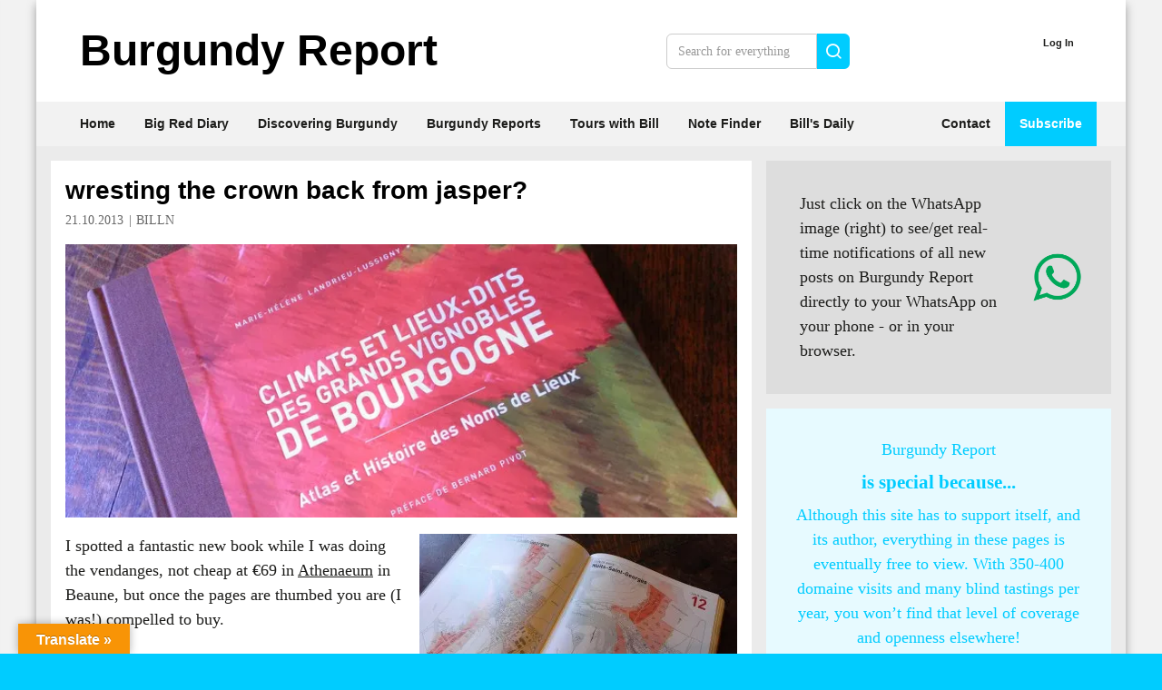

--- FILE ---
content_type: text/html; charset=UTF-8
request_url: https://www.burgundy-report.com/2013/10/wresting-the-crown-back-from-jasper/
body_size: 30558
content:
<!doctype html><html lang="en-GB" class="no-js"><head><script>
		window.getCookie = function(name) {
			var match = document.cookie.match(new RegExp('(^| )' + name + '=([^;]+)'));
			if (match) return match[2];
		}
		var pagestyle = window.getCookie('pagestyle');
		if(pagestyle){
			document.documentElement.className += (document.documentElement.className !== '' ? ' ' : '') + pagestyle;
		}
	</script><meta http-equiv="Content-Type" content="text/html; charset=UTF-8" /><meta http-equiv="X-UA-Compatible" content="IE=edge"><meta name="viewport" content="width=device-width, initial-scale=1.0"><link rel="pingback" href="https://www.burgundy-report.com/wp/xmlrpc.php" /><title>wresting the crown back from jasper? &#8211; Burgundy-Report</title><meta name='robots' content='max-image-preview:large' /><link rel='dns-prefetch' href='//translate.google.com' /><link rel='dns-prefetch' href='//secure.gravatar.com' /><link rel='dns-prefetch' href='//stats.wp.com' /><link rel='dns-prefetch' href='//v0.wordpress.com' /><link rel='dns-prefetch' href='//jetpack.wordpress.com' /><link rel='dns-prefetch' href='//s0.wp.com' /><link rel='dns-prefetch' href='//public-api.wordpress.com' /><link rel='dns-prefetch' href='//0.gravatar.com' /><link rel='dns-prefetch' href='//1.gravatar.com' /><link rel='dns-prefetch' href='//2.gravatar.com' /><link rel='dns-prefetch' href='//widgets.wp.com' /><link rel='preconnect' href='//i0.wp.com' /><link rel='preconnect' href='//c0.wp.com' /><link rel="alternate" type="application/rss+xml" title="Burgundy-Report &raquo; Feed" href="https://www.burgundy-report.com/feed/" /><link rel="alternate" type="application/rss+xml" title="Burgundy-Report &raquo; Comments Feed" href="https://www.burgundy-report.com/comments/feed/" /><link rel="alternate" type="application/rss+xml" title="Burgundy-Report &raquo; wresting the crown back from jasper? Comments Feed" href="https://www.burgundy-report.com/2013/10/wresting-the-crown-back-from-jasper/feed/" /><link rel="alternate" title="oEmbed (JSON)" type="application/json+oembed" href="https://www.burgundy-report.com/wp-json/oembed/1.0/embed?url=https%3A%2F%2Fwww.burgundy-report.com%2F2013%2F10%2Fwresting-the-crown-back-from-jasper%2F" /><link rel="alternate" title="oEmbed (XML)" type="text/xml+oembed" href="https://www.burgundy-report.com/wp-json/oembed/1.0/embed?url=https%3A%2F%2Fwww.burgundy-report.com%2F2013%2F10%2Fwresting-the-crown-back-from-jasper%2F&#038;format=xml" /><style id='wp-img-auto-sizes-contain-inline-css' type='text/css'>
img:is([sizes=auto i],[sizes^="auto," i]){contain-intrinsic-size:3000px 1500px}
/*# sourceURL=wp-img-auto-sizes-contain-inline-css */
</style><link rel='stylesheet' id='pmproc_stylesheet-css' href='https://www.burgundy-report.com/wp/wp-content/plugins/pmpro-customizations/css/pmpro-customizations.css?ver=20131112' type='text/css' media='all' /><link rel='stylesheet' id='jetpack_related-posts-css' href='https://c0.wp.com/p/jetpack/15.4/modules/related-posts/related-posts.css' type='text/css' media='all' /><style id='wp-block-heading-inline-css' type='text/css'>
h1:where(.wp-block-heading).has-background,h2:where(.wp-block-heading).has-background,h3:where(.wp-block-heading).has-background,h4:where(.wp-block-heading).has-background,h5:where(.wp-block-heading).has-background,h6:where(.wp-block-heading).has-background{padding:1.25em 2.375em}h1.has-text-align-left[style*=writing-mode]:where([style*=vertical-lr]),h1.has-text-align-right[style*=writing-mode]:where([style*=vertical-rl]),h2.has-text-align-left[style*=writing-mode]:where([style*=vertical-lr]),h2.has-text-align-right[style*=writing-mode]:where([style*=vertical-rl]),h3.has-text-align-left[style*=writing-mode]:where([style*=vertical-lr]),h3.has-text-align-right[style*=writing-mode]:where([style*=vertical-rl]),h4.has-text-align-left[style*=writing-mode]:where([style*=vertical-lr]),h4.has-text-align-right[style*=writing-mode]:where([style*=vertical-rl]),h5.has-text-align-left[style*=writing-mode]:where([style*=vertical-lr]),h5.has-text-align-right[style*=writing-mode]:where([style*=vertical-rl]),h6.has-text-align-left[style*=writing-mode]:where([style*=vertical-lr]),h6.has-text-align-right[style*=writing-mode]:where([style*=vertical-rl]){rotate:180deg}
/*# sourceURL=https://www.burgundy-report.com/wp/wp-includes/blocks/heading/style.min.css */
</style><style id='wp-block-latest-posts-inline-css' type='text/css'>
.wp-block-latest-posts{box-sizing:border-box}.wp-block-latest-posts.alignleft{margin-right:2em}.wp-block-latest-posts.alignright{margin-left:2em}.wp-block-latest-posts.wp-block-latest-posts__list{list-style:none}.wp-block-latest-posts.wp-block-latest-posts__list li{clear:both;overflow-wrap:break-word}.wp-block-latest-posts.is-grid{display:flex;flex-wrap:wrap}.wp-block-latest-posts.is-grid li{margin:0 1.25em 1.25em 0;width:100%}@media (min-width:600px){.wp-block-latest-posts.columns-2 li{width:calc(50% - .625em)}.wp-block-latest-posts.columns-2 li:nth-child(2n){margin-right:0}.wp-block-latest-posts.columns-3 li{width:calc(33.33333% - .83333em)}.wp-block-latest-posts.columns-3 li:nth-child(3n){margin-right:0}.wp-block-latest-posts.columns-4 li{width:calc(25% - .9375em)}.wp-block-latest-posts.columns-4 li:nth-child(4n){margin-right:0}.wp-block-latest-posts.columns-5 li{width:calc(20% - 1em)}.wp-block-latest-posts.columns-5 li:nth-child(5n){margin-right:0}.wp-block-latest-posts.columns-6 li{width:calc(16.66667% - 1.04167em)}.wp-block-latest-posts.columns-6 li:nth-child(6n){margin-right:0}}:root :where(.wp-block-latest-posts.is-grid){padding:0}:root :where(.wp-block-latest-posts.wp-block-latest-posts__list){padding-left:0}.wp-block-latest-posts__post-author,.wp-block-latest-posts__post-date{display:block;font-size:.8125em}.wp-block-latest-posts__post-excerpt,.wp-block-latest-posts__post-full-content{margin-bottom:1em;margin-top:.5em}.wp-block-latest-posts__featured-image a{display:inline-block}.wp-block-latest-posts__featured-image img{height:auto;max-width:100%;width:auto}.wp-block-latest-posts__featured-image.alignleft{float:left;margin-right:1em}.wp-block-latest-posts__featured-image.alignright{float:right;margin-left:1em}.wp-block-latest-posts__featured-image.aligncenter{margin-bottom:1em;text-align:center}
/*# sourceURL=https://www.burgundy-report.com/wp/wp-includes/blocks/latest-posts/style.min.css */
</style><style id='wp-block-paragraph-inline-css' type='text/css'>
.is-small-text{font-size:.875em}.is-regular-text{font-size:1em}.is-large-text{font-size:2.25em}.is-larger-text{font-size:3em}.has-drop-cap:not(:focus):first-letter{float:left;font-size:8.4em;font-style:normal;font-weight:100;line-height:.68;margin:.05em .1em 0 0;text-transform:uppercase}body.rtl .has-drop-cap:not(:focus):first-letter{float:none;margin-left:.1em}p.has-drop-cap.has-background{overflow:hidden}:root :where(p.has-background){padding:1.25em 2.375em}:where(p.has-text-color:not(.has-link-color)) a{color:inherit}p.has-text-align-left[style*="writing-mode:vertical-lr"],p.has-text-align-right[style*="writing-mode:vertical-rl"]{rotate:180deg}
/*# sourceURL=https://www.burgundy-report.com/wp/wp-includes/blocks/paragraph/style.min.css */
</style><style id='wp-block-columns-inline-css' type='text/css'>
.wp-block-columns{box-sizing:border-box;display:flex;flex-wrap:wrap!important}@media (min-width:782px){.wp-block-columns{flex-wrap:nowrap!important}}.wp-block-columns{align-items:normal!important}.wp-block-columns.are-vertically-aligned-top{align-items:flex-start}.wp-block-columns.are-vertically-aligned-center{align-items:center}.wp-block-columns.are-vertically-aligned-bottom{align-items:flex-end}@media (max-width:781px){.wp-block-columns:not(.is-not-stacked-on-mobile)>.wp-block-column{flex-basis:100%!important}}@media (min-width:782px){.wp-block-columns:not(.is-not-stacked-on-mobile)>.wp-block-column{flex-basis:0;flex-grow:1}.wp-block-columns:not(.is-not-stacked-on-mobile)>.wp-block-column[style*=flex-basis]{flex-grow:0}}.wp-block-columns.is-not-stacked-on-mobile{flex-wrap:nowrap!important}.wp-block-columns.is-not-stacked-on-mobile>.wp-block-column{flex-basis:0;flex-grow:1}.wp-block-columns.is-not-stacked-on-mobile>.wp-block-column[style*=flex-basis]{flex-grow:0}:where(.wp-block-columns){margin-bottom:1.75em}:where(.wp-block-columns.has-background){padding:1.25em 2.375em}.wp-block-column{flex-grow:1;min-width:0;overflow-wrap:break-word;word-break:break-word}.wp-block-column.is-vertically-aligned-top{align-self:flex-start}.wp-block-column.is-vertically-aligned-center{align-self:center}.wp-block-column.is-vertically-aligned-bottom{align-self:flex-end}.wp-block-column.is-vertically-aligned-stretch{align-self:stretch}.wp-block-column.is-vertically-aligned-bottom,.wp-block-column.is-vertically-aligned-center,.wp-block-column.is-vertically-aligned-top{width:100%}
/*# sourceURL=https://www.burgundy-report.com/wp/wp-includes/blocks/columns/style.min.css */
</style><style id='wp-block-group-inline-css' type='text/css'>
.wp-block-group{box-sizing:border-box}:where(.wp-block-group.wp-block-group-is-layout-constrained){position:relative}
/*# sourceURL=https://www.burgundy-report.com/wp/wp-includes/blocks/group/style.min.css */
</style><style id='wp-block-media-text-inline-css' type='text/css'>
.wp-block-media-text{box-sizing:border-box;
  /*!rtl:begin:ignore*/direction:ltr;
  /*!rtl:end:ignore*/display:grid;grid-template-columns:50% 1fr;grid-template-rows:auto}.wp-block-media-text.has-media-on-the-right{grid-template-columns:1fr 50%}.wp-block-media-text.is-vertically-aligned-top>.wp-block-media-text__content,.wp-block-media-text.is-vertically-aligned-top>.wp-block-media-text__media{align-self:start}.wp-block-media-text.is-vertically-aligned-center>.wp-block-media-text__content,.wp-block-media-text.is-vertically-aligned-center>.wp-block-media-text__media,.wp-block-media-text>.wp-block-media-text__content,.wp-block-media-text>.wp-block-media-text__media{align-self:center}.wp-block-media-text.is-vertically-aligned-bottom>.wp-block-media-text__content,.wp-block-media-text.is-vertically-aligned-bottom>.wp-block-media-text__media{align-self:end}.wp-block-media-text>.wp-block-media-text__media{
  /*!rtl:begin:ignore*/grid-column:1;grid-row:1;
  /*!rtl:end:ignore*/margin:0}.wp-block-media-text>.wp-block-media-text__content{direction:ltr;
  /*!rtl:begin:ignore*/grid-column:2;grid-row:1;
  /*!rtl:end:ignore*/padding:0 8%;word-break:break-word}.wp-block-media-text.has-media-on-the-right>.wp-block-media-text__media{
  /*!rtl:begin:ignore*/grid-column:2;grid-row:1
  /*!rtl:end:ignore*/}.wp-block-media-text.has-media-on-the-right>.wp-block-media-text__content{
  /*!rtl:begin:ignore*/grid-column:1;grid-row:1
  /*!rtl:end:ignore*/}.wp-block-media-text__media a{display:block}.wp-block-media-text__media img,.wp-block-media-text__media video{height:auto;max-width:unset;vertical-align:middle;width:100%}.wp-block-media-text.is-image-fill>.wp-block-media-text__media{background-size:cover;height:100%;min-height:250px}.wp-block-media-text.is-image-fill>.wp-block-media-text__media>a{display:block;height:100%}.wp-block-media-text.is-image-fill>.wp-block-media-text__media img{height:1px;margin:-1px;overflow:hidden;padding:0;position:absolute;width:1px;clip:rect(0,0,0,0);border:0}.wp-block-media-text.is-image-fill-element>.wp-block-media-text__media{height:100%;min-height:250px}.wp-block-media-text.is-image-fill-element>.wp-block-media-text__media>a{display:block;height:100%}.wp-block-media-text.is-image-fill-element>.wp-block-media-text__media img{height:100%;object-fit:cover;width:100%}@media (max-width:600px){.wp-block-media-text.is-stacked-on-mobile{grid-template-columns:100%!important}.wp-block-media-text.is-stacked-on-mobile>.wp-block-media-text__media{grid-column:1;grid-row:1}.wp-block-media-text.is-stacked-on-mobile>.wp-block-media-text__content{grid-column:1;grid-row:2}}
/*# sourceURL=https://www.burgundy-report.com/wp/wp-includes/blocks/media-text/style.min.css */
</style><link rel='stylesheet' id='jetpack-top-posts-widget-css' href='https://c0.wp.com/p/jetpack/15.4/modules/widgets/top-posts/style.css' type='text/css' media='all' /><style id='wp-block-latest-comments-inline-css' type='text/css'>
ol.wp-block-latest-comments{box-sizing:border-box;margin-left:0}:where(.wp-block-latest-comments:not([style*=line-height] .wp-block-latest-comments__comment)){line-height:1.1}:where(.wp-block-latest-comments:not([style*=line-height] .wp-block-latest-comments__comment-excerpt p)){line-height:1.8}.has-dates :where(.wp-block-latest-comments:not([style*=line-height])),.has-excerpts :where(.wp-block-latest-comments:not([style*=line-height])){line-height:1.5}.wp-block-latest-comments .wp-block-latest-comments{padding-left:0}.wp-block-latest-comments__comment{list-style:none;margin-bottom:1em}.has-avatars .wp-block-latest-comments__comment{list-style:none;min-height:2.25em}.has-avatars .wp-block-latest-comments__comment .wp-block-latest-comments__comment-excerpt,.has-avatars .wp-block-latest-comments__comment .wp-block-latest-comments__comment-meta{margin-left:3.25em}.wp-block-latest-comments__comment-excerpt p{font-size:.875em;margin:.36em 0 1.4em}.wp-block-latest-comments__comment-date{display:block;font-size:.75em}.wp-block-latest-comments .avatar,.wp-block-latest-comments__comment-avatar{border-radius:1.5em;display:block;float:left;height:2.5em;margin-right:.75em;width:2.5em}.wp-block-latest-comments[class*=-font-size] a,.wp-block-latest-comments[style*=font-size] a{font-size:inherit}
/*# sourceURL=https://www.burgundy-report.com/wp/wp-includes/blocks/latest-comments/style.min.css */
</style><style id='wp-block-library-inline-css' type='text/css'>
:root{--wp-block-synced-color:#7a00df;--wp-block-synced-color--rgb:122,0,223;--wp-bound-block-color:var(--wp-block-synced-color);--wp-editor-canvas-background:#ddd;--wp-admin-theme-color:#007cba;--wp-admin-theme-color--rgb:0,124,186;--wp-admin-theme-color-darker-10:#006ba1;--wp-admin-theme-color-darker-10--rgb:0,107,160.5;--wp-admin-theme-color-darker-20:#005a87;--wp-admin-theme-color-darker-20--rgb:0,90,135;--wp-admin-border-width-focus:2px}@media (min-resolution:192dpi){:root{--wp-admin-border-width-focus:1.5px}}.wp-element-button{cursor:pointer}:root .has-very-light-gray-background-color{background-color:#eee}:root .has-very-dark-gray-background-color{background-color:#313131}:root .has-very-light-gray-color{color:#eee}:root .has-very-dark-gray-color{color:#313131}:root .has-vivid-green-cyan-to-vivid-cyan-blue-gradient-background{background:linear-gradient(135deg,#00d084,#0693e3)}:root .has-purple-crush-gradient-background{background:linear-gradient(135deg,#34e2e4,#4721fb 50%,#ab1dfe)}:root .has-hazy-dawn-gradient-background{background:linear-gradient(135deg,#faaca8,#dad0ec)}:root .has-subdued-olive-gradient-background{background:linear-gradient(135deg,#fafae1,#67a671)}:root .has-atomic-cream-gradient-background{background:linear-gradient(135deg,#fdd79a,#004a59)}:root .has-nightshade-gradient-background{background:linear-gradient(135deg,#330968,#31cdcf)}:root .has-midnight-gradient-background{background:linear-gradient(135deg,#020381,#2874fc)}:root{--wp--preset--font-size--normal:16px;--wp--preset--font-size--huge:42px}.has-regular-font-size{font-size:1em}.has-larger-font-size{font-size:2.625em}.has-normal-font-size{font-size:var(--wp--preset--font-size--normal)}.has-huge-font-size{font-size:var(--wp--preset--font-size--huge)}.has-text-align-center{text-align:center}.has-text-align-left{text-align:left}.has-text-align-right{text-align:right}.has-fit-text{white-space:nowrap!important}#end-resizable-editor-section{display:none}.aligncenter{clear:both}.items-justified-left{justify-content:flex-start}.items-justified-center{justify-content:center}.items-justified-right{justify-content:flex-end}.items-justified-space-between{justify-content:space-between}.screen-reader-text{border:0;clip-path:inset(50%);height:1px;margin:-1px;overflow:hidden;padding:0;position:absolute;width:1px;word-wrap:normal!important}.screen-reader-text:focus{background-color:#ddd;clip-path:none;color:#444;display:block;font-size:1em;height:auto;left:5px;line-height:normal;padding:15px 23px 14px;text-decoration:none;top:5px;width:auto;z-index:100000}html :where(.has-border-color){border-style:solid}html :where([style*=border-top-color]){border-top-style:solid}html :where([style*=border-right-color]){border-right-style:solid}html :where([style*=border-bottom-color]){border-bottom-style:solid}html :where([style*=border-left-color]){border-left-style:solid}html :where([style*=border-width]){border-style:solid}html :where([style*=border-top-width]){border-top-style:solid}html :where([style*=border-right-width]){border-right-style:solid}html :where([style*=border-bottom-width]){border-bottom-style:solid}html :where([style*=border-left-width]){border-left-style:solid}html :where(img[class*=wp-image-]){height:auto;max-width:100%}:where(figure){margin:0 0 1em}html :where(.is-position-sticky){--wp-admin--admin-bar--position-offset:var(--wp-admin--admin-bar--height,0px)}@media screen and (max-width:600px){html :where(.is-position-sticky){--wp-admin--admin-bar--position-offset:0px}}

/*# sourceURL=wp-block-library-inline-css */
</style><style id='global-styles-inline-css' type='text/css'>
:root{--wp--preset--aspect-ratio--square: 1;--wp--preset--aspect-ratio--4-3: 4/3;--wp--preset--aspect-ratio--3-4: 3/4;--wp--preset--aspect-ratio--3-2: 3/2;--wp--preset--aspect-ratio--2-3: 2/3;--wp--preset--aspect-ratio--16-9: 16/9;--wp--preset--aspect-ratio--9-16: 9/16;--wp--preset--color--black: #000000;--wp--preset--color--cyan-bluish-gray: #abb8c3;--wp--preset--color--white: #ffffff;--wp--preset--color--pale-pink: #f78da7;--wp--preset--color--vivid-red: #cf2e2e;--wp--preset--color--luminous-vivid-orange: #ff6900;--wp--preset--color--luminous-vivid-amber: #fcb900;--wp--preset--color--light-green-cyan: #7bdcb5;--wp--preset--color--vivid-green-cyan: #00d084;--wp--preset--color--pale-cyan-blue: #8ed1fc;--wp--preset--color--vivid-cyan-blue: #0693e3;--wp--preset--color--vivid-purple: #9b51e0;--wp--preset--color--primary: #0cf;--wp--preset--color--primary-dark: #00b6e4;--wp--preset--color--primary-20: #20aca9;--wp--preset--color--primary-lightest: #e7faff;--wp--preset--color--secondary: #ccc;--wp--preset--color--secondary-light: #eee;--wp--preset--color--secondary-dark: #999;--wp--preset--color--black-dark: #000;--wp--preset--color--black-light: #ddd;--wp--preset--color--black-25-percent: rgba(0,0,0, .25);--wp--preset--color--black-35-percent: rgba(0,0,0, .35);--wp--preset--color--black-50-percent: rgba(0,0,0, .50);--wp--preset--color--gray: #999;--wp--preset--color--gray-medium: #666;--wp--preset--color--gray-dark: #444;--wp--preset--color--gray-light: #ccc;--wp--preset--color--gray-lighter: #ddd;--wp--preset--color--gray-lighterstill: #ebebeb;--wp--preset--color--gray-lightest: #f2f2f2;--wp--preset--color--green: #74bc68;--wp--preset--color--green-20: #20bba6;--wp--preset--color--yellow: #ff0;--wp--preset--color--yellow-faded: #e6e2d9;--wp--preset--color--yellow-brightfaded: #eae1d0;--wp--preset--color--yellow-lightest: #f5f1e8;--wp--preset--gradient--vivid-cyan-blue-to-vivid-purple: linear-gradient(135deg,rgb(6,147,227) 0%,rgb(155,81,224) 100%);--wp--preset--gradient--light-green-cyan-to-vivid-green-cyan: linear-gradient(135deg,rgb(122,220,180) 0%,rgb(0,208,130) 100%);--wp--preset--gradient--luminous-vivid-amber-to-luminous-vivid-orange: linear-gradient(135deg,rgb(252,185,0) 0%,rgb(255,105,0) 100%);--wp--preset--gradient--luminous-vivid-orange-to-vivid-red: linear-gradient(135deg,rgb(255,105,0) 0%,rgb(207,46,46) 100%);--wp--preset--gradient--very-light-gray-to-cyan-bluish-gray: linear-gradient(135deg,rgb(238,238,238) 0%,rgb(169,184,195) 100%);--wp--preset--gradient--cool-to-warm-spectrum: linear-gradient(135deg,rgb(74,234,220) 0%,rgb(151,120,209) 20%,rgb(207,42,186) 40%,rgb(238,44,130) 60%,rgb(251,105,98) 80%,rgb(254,248,76) 100%);--wp--preset--gradient--blush-light-purple: linear-gradient(135deg,rgb(255,206,236) 0%,rgb(152,150,240) 100%);--wp--preset--gradient--blush-bordeaux: linear-gradient(135deg,rgb(254,205,165) 0%,rgb(254,45,45) 50%,rgb(107,0,62) 100%);--wp--preset--gradient--luminous-dusk: linear-gradient(135deg,rgb(255,203,112) 0%,rgb(199,81,192) 50%,rgb(65,88,208) 100%);--wp--preset--gradient--pale-ocean: linear-gradient(135deg,rgb(255,245,203) 0%,rgb(182,227,212) 50%,rgb(51,167,181) 100%);--wp--preset--gradient--electric-grass: linear-gradient(135deg,rgb(202,248,128) 0%,rgb(113,206,126) 100%);--wp--preset--gradient--midnight: linear-gradient(135deg,rgb(2,3,129) 0%,rgb(40,116,252) 100%);--wp--preset--font-size--small: 13px;--wp--preset--font-size--medium: 20px;--wp--preset--font-size--large: 36px;--wp--preset--font-size--x-large: 42px;--wp--preset--spacing--20: 0.44rem;--wp--preset--spacing--30: 0.67rem;--wp--preset--spacing--40: 1rem;--wp--preset--spacing--50: 1.5rem;--wp--preset--spacing--60: 2.25rem;--wp--preset--spacing--70: 3.38rem;--wp--preset--spacing--80: 5.06rem;--wp--preset--shadow--natural: 6px 6px 9px rgba(0, 0, 0, 0.2);--wp--preset--shadow--deep: 12px 12px 50px rgba(0, 0, 0, 0.4);--wp--preset--shadow--sharp: 6px 6px 0px rgba(0, 0, 0, 0.2);--wp--preset--shadow--outlined: 6px 6px 0px -3px rgb(255, 255, 255), 6px 6px rgb(0, 0, 0);--wp--preset--shadow--crisp: 6px 6px 0px rgb(0, 0, 0);}:root { --wp--style--global--content-size: 740px;--wp--style--global--wide-size: 1200px; }:where(body) { margin: 0; }.wp-site-blocks > .alignleft { float: left; margin-right: 2em; }.wp-site-blocks > .alignright { float: right; margin-left: 2em; }.wp-site-blocks > .aligncenter { justify-content: center; margin-left: auto; margin-right: auto; }:where(.wp-site-blocks) > * { margin-block-start: 1rem; margin-block-end: 0; }:where(.wp-site-blocks) > :first-child { margin-block-start: 0; }:where(.wp-site-blocks) > :last-child { margin-block-end: 0; }:root { --wp--style--block-gap: 1rem; }:root :where(.is-layout-flow) > :first-child{margin-block-start: 0;}:root :where(.is-layout-flow) > :last-child{margin-block-end: 0;}:root :where(.is-layout-flow) > *{margin-block-start: 1rem;margin-block-end: 0;}:root :where(.is-layout-constrained) > :first-child{margin-block-start: 0;}:root :where(.is-layout-constrained) > :last-child{margin-block-end: 0;}:root :where(.is-layout-constrained) > *{margin-block-start: 1rem;margin-block-end: 0;}:root :where(.is-layout-flex){gap: 1rem;}:root :where(.is-layout-grid){gap: 1rem;}.is-layout-flow > .alignleft{float: left;margin-inline-start: 0;margin-inline-end: 2em;}.is-layout-flow > .alignright{float: right;margin-inline-start: 2em;margin-inline-end: 0;}.is-layout-flow > .aligncenter{margin-left: auto !important;margin-right: auto !important;}.is-layout-constrained > .alignleft{float: left;margin-inline-start: 0;margin-inline-end: 2em;}.is-layout-constrained > .alignright{float: right;margin-inline-start: 2em;margin-inline-end: 0;}.is-layout-constrained > .aligncenter{margin-left: auto !important;margin-right: auto !important;}.is-layout-constrained > :where(:not(.alignleft):not(.alignright):not(.alignfull)){max-width: var(--wp--style--global--content-size);margin-left: auto !important;margin-right: auto !important;}.is-layout-constrained > .alignwide{max-width: var(--wp--style--global--wide-size);}body .is-layout-flex{display: flex;}.is-layout-flex{flex-wrap: wrap;align-items: center;}.is-layout-flex > :is(*, div){margin: 0;}body .is-layout-grid{display: grid;}.is-layout-grid > :is(*, div){margin: 0;}body{padding-top: 0px;padding-right: 0px;padding-bottom: 0px;padding-left: 0px;}a:where(:not(.wp-element-button)){text-decoration: underline;}:root :where(.wp-element-button, .wp-block-button__link){background-color: #32373c;border-width: 0;color: #fff;font-family: inherit;font-size: inherit;font-style: inherit;font-weight: inherit;letter-spacing: inherit;line-height: inherit;padding-top: calc(0.667em + 2px);padding-right: calc(1.333em + 2px);padding-bottom: calc(0.667em + 2px);padding-left: calc(1.333em + 2px);text-decoration: none;text-transform: inherit;}.has-black-color{color: var(--wp--preset--color--black) !important;}.has-cyan-bluish-gray-color{color: var(--wp--preset--color--cyan-bluish-gray) !important;}.has-white-color{color: var(--wp--preset--color--white) !important;}.has-pale-pink-color{color: var(--wp--preset--color--pale-pink) !important;}.has-vivid-red-color{color: var(--wp--preset--color--vivid-red) !important;}.has-luminous-vivid-orange-color{color: var(--wp--preset--color--luminous-vivid-orange) !important;}.has-luminous-vivid-amber-color{color: var(--wp--preset--color--luminous-vivid-amber) !important;}.has-light-green-cyan-color{color: var(--wp--preset--color--light-green-cyan) !important;}.has-vivid-green-cyan-color{color: var(--wp--preset--color--vivid-green-cyan) !important;}.has-pale-cyan-blue-color{color: var(--wp--preset--color--pale-cyan-blue) !important;}.has-vivid-cyan-blue-color{color: var(--wp--preset--color--vivid-cyan-blue) !important;}.has-vivid-purple-color{color: var(--wp--preset--color--vivid-purple) !important;}.has-primary-color{color: var(--wp--preset--color--primary) !important;}.has-primary-dark-color{color: var(--wp--preset--color--primary-dark) !important;}.has-primary-20-color{color: var(--wp--preset--color--primary-20) !important;}.has-primary-lightest-color{color: var(--wp--preset--color--primary-lightest) !important;}.has-secondary-color{color: var(--wp--preset--color--secondary) !important;}.has-secondary-light-color{color: var(--wp--preset--color--secondary-light) !important;}.has-secondary-dark-color{color: var(--wp--preset--color--secondary-dark) !important;}.has-black-dark-color{color: var(--wp--preset--color--black-dark) !important;}.has-black-light-color{color: var(--wp--preset--color--black-light) !important;}.has-black-25-percent-color{color: var(--wp--preset--color--black-25-percent) !important;}.has-black-35-percent-color{color: var(--wp--preset--color--black-35-percent) !important;}.has-black-50-percent-color{color: var(--wp--preset--color--black-50-percent) !important;}.has-gray-color{color: var(--wp--preset--color--gray) !important;}.has-gray-medium-color{color: var(--wp--preset--color--gray-medium) !important;}.has-gray-dark-color{color: var(--wp--preset--color--gray-dark) !important;}.has-gray-light-color{color: var(--wp--preset--color--gray-light) !important;}.has-gray-lighter-color{color: var(--wp--preset--color--gray-lighter) !important;}.has-gray-lighterstill-color{color: var(--wp--preset--color--gray-lighterstill) !important;}.has-gray-lightest-color{color: var(--wp--preset--color--gray-lightest) !important;}.has-green-color{color: var(--wp--preset--color--green) !important;}.has-green-20-color{color: var(--wp--preset--color--green-20) !important;}.has-yellow-color{color: var(--wp--preset--color--yellow) !important;}.has-yellow-faded-color{color: var(--wp--preset--color--yellow-faded) !important;}.has-yellow-brightfaded-color{color: var(--wp--preset--color--yellow-brightfaded) !important;}.has-yellow-lightest-color{color: var(--wp--preset--color--yellow-lightest) !important;}.has-black-background-color{background-color: var(--wp--preset--color--black) !important;}.has-cyan-bluish-gray-background-color{background-color: var(--wp--preset--color--cyan-bluish-gray) !important;}.has-white-background-color{background-color: var(--wp--preset--color--white) !important;}.has-pale-pink-background-color{background-color: var(--wp--preset--color--pale-pink) !important;}.has-vivid-red-background-color{background-color: var(--wp--preset--color--vivid-red) !important;}.has-luminous-vivid-orange-background-color{background-color: var(--wp--preset--color--luminous-vivid-orange) !important;}.has-luminous-vivid-amber-background-color{background-color: var(--wp--preset--color--luminous-vivid-amber) !important;}.has-light-green-cyan-background-color{background-color: var(--wp--preset--color--light-green-cyan) !important;}.has-vivid-green-cyan-background-color{background-color: var(--wp--preset--color--vivid-green-cyan) !important;}.has-pale-cyan-blue-background-color{background-color: var(--wp--preset--color--pale-cyan-blue) !important;}.has-vivid-cyan-blue-background-color{background-color: var(--wp--preset--color--vivid-cyan-blue) !important;}.has-vivid-purple-background-color{background-color: var(--wp--preset--color--vivid-purple) !important;}.has-primary-background-color{background-color: var(--wp--preset--color--primary) !important;}.has-primary-dark-background-color{background-color: var(--wp--preset--color--primary-dark) !important;}.has-primary-20-background-color{background-color: var(--wp--preset--color--primary-20) !important;}.has-primary-lightest-background-color{background-color: var(--wp--preset--color--primary-lightest) !important;}.has-secondary-background-color{background-color: var(--wp--preset--color--secondary) !important;}.has-secondary-light-background-color{background-color: var(--wp--preset--color--secondary-light) !important;}.has-secondary-dark-background-color{background-color: var(--wp--preset--color--secondary-dark) !important;}.has-black-dark-background-color{background-color: var(--wp--preset--color--black-dark) !important;}.has-black-light-background-color{background-color: var(--wp--preset--color--black-light) !important;}.has-black-25-percent-background-color{background-color: var(--wp--preset--color--black-25-percent) !important;}.has-black-35-percent-background-color{background-color: var(--wp--preset--color--black-35-percent) !important;}.has-black-50-percent-background-color{background-color: var(--wp--preset--color--black-50-percent) !important;}.has-gray-background-color{background-color: var(--wp--preset--color--gray) !important;}.has-gray-medium-background-color{background-color: var(--wp--preset--color--gray-medium) !important;}.has-gray-dark-background-color{background-color: var(--wp--preset--color--gray-dark) !important;}.has-gray-light-background-color{background-color: var(--wp--preset--color--gray-light) !important;}.has-gray-lighter-background-color{background-color: var(--wp--preset--color--gray-lighter) !important;}.has-gray-lighterstill-background-color{background-color: var(--wp--preset--color--gray-lighterstill) !important;}.has-gray-lightest-background-color{background-color: var(--wp--preset--color--gray-lightest) !important;}.has-green-background-color{background-color: var(--wp--preset--color--green) !important;}.has-green-20-background-color{background-color: var(--wp--preset--color--green-20) !important;}.has-yellow-background-color{background-color: var(--wp--preset--color--yellow) !important;}.has-yellow-faded-background-color{background-color: var(--wp--preset--color--yellow-faded) !important;}.has-yellow-brightfaded-background-color{background-color: var(--wp--preset--color--yellow-brightfaded) !important;}.has-yellow-lightest-background-color{background-color: var(--wp--preset--color--yellow-lightest) !important;}.has-black-border-color{border-color: var(--wp--preset--color--black) !important;}.has-cyan-bluish-gray-border-color{border-color: var(--wp--preset--color--cyan-bluish-gray) !important;}.has-white-border-color{border-color: var(--wp--preset--color--white) !important;}.has-pale-pink-border-color{border-color: var(--wp--preset--color--pale-pink) !important;}.has-vivid-red-border-color{border-color: var(--wp--preset--color--vivid-red) !important;}.has-luminous-vivid-orange-border-color{border-color: var(--wp--preset--color--luminous-vivid-orange) !important;}.has-luminous-vivid-amber-border-color{border-color: var(--wp--preset--color--luminous-vivid-amber) !important;}.has-light-green-cyan-border-color{border-color: var(--wp--preset--color--light-green-cyan) !important;}.has-vivid-green-cyan-border-color{border-color: var(--wp--preset--color--vivid-green-cyan) !important;}.has-pale-cyan-blue-border-color{border-color: var(--wp--preset--color--pale-cyan-blue) !important;}.has-vivid-cyan-blue-border-color{border-color: var(--wp--preset--color--vivid-cyan-blue) !important;}.has-vivid-purple-border-color{border-color: var(--wp--preset--color--vivid-purple) !important;}.has-primary-border-color{border-color: var(--wp--preset--color--primary) !important;}.has-primary-dark-border-color{border-color: var(--wp--preset--color--primary-dark) !important;}.has-primary-20-border-color{border-color: var(--wp--preset--color--primary-20) !important;}.has-primary-lightest-border-color{border-color: var(--wp--preset--color--primary-lightest) !important;}.has-secondary-border-color{border-color: var(--wp--preset--color--secondary) !important;}.has-secondary-light-border-color{border-color: var(--wp--preset--color--secondary-light) !important;}.has-secondary-dark-border-color{border-color: var(--wp--preset--color--secondary-dark) !important;}.has-black-dark-border-color{border-color: var(--wp--preset--color--black-dark) !important;}.has-black-light-border-color{border-color: var(--wp--preset--color--black-light) !important;}.has-black-25-percent-border-color{border-color: var(--wp--preset--color--black-25-percent) !important;}.has-black-35-percent-border-color{border-color: var(--wp--preset--color--black-35-percent) !important;}.has-black-50-percent-border-color{border-color: var(--wp--preset--color--black-50-percent) !important;}.has-gray-border-color{border-color: var(--wp--preset--color--gray) !important;}.has-gray-medium-border-color{border-color: var(--wp--preset--color--gray-medium) !important;}.has-gray-dark-border-color{border-color: var(--wp--preset--color--gray-dark) !important;}.has-gray-light-border-color{border-color: var(--wp--preset--color--gray-light) !important;}.has-gray-lighter-border-color{border-color: var(--wp--preset--color--gray-lighter) !important;}.has-gray-lighterstill-border-color{border-color: var(--wp--preset--color--gray-lighterstill) !important;}.has-gray-lightest-border-color{border-color: var(--wp--preset--color--gray-lightest) !important;}.has-green-border-color{border-color: var(--wp--preset--color--green) !important;}.has-green-20-border-color{border-color: var(--wp--preset--color--green-20) !important;}.has-yellow-border-color{border-color: var(--wp--preset--color--yellow) !important;}.has-yellow-faded-border-color{border-color: var(--wp--preset--color--yellow-faded) !important;}.has-yellow-brightfaded-border-color{border-color: var(--wp--preset--color--yellow-brightfaded) !important;}.has-yellow-lightest-border-color{border-color: var(--wp--preset--color--yellow-lightest) !important;}.has-vivid-cyan-blue-to-vivid-purple-gradient-background{background: var(--wp--preset--gradient--vivid-cyan-blue-to-vivid-purple) !important;}.has-light-green-cyan-to-vivid-green-cyan-gradient-background{background: var(--wp--preset--gradient--light-green-cyan-to-vivid-green-cyan) !important;}.has-luminous-vivid-amber-to-luminous-vivid-orange-gradient-background{background: var(--wp--preset--gradient--luminous-vivid-amber-to-luminous-vivid-orange) !important;}.has-luminous-vivid-orange-to-vivid-red-gradient-background{background: var(--wp--preset--gradient--luminous-vivid-orange-to-vivid-red) !important;}.has-very-light-gray-to-cyan-bluish-gray-gradient-background{background: var(--wp--preset--gradient--very-light-gray-to-cyan-bluish-gray) !important;}.has-cool-to-warm-spectrum-gradient-background{background: var(--wp--preset--gradient--cool-to-warm-spectrum) !important;}.has-blush-light-purple-gradient-background{background: var(--wp--preset--gradient--blush-light-purple) !important;}.has-blush-bordeaux-gradient-background{background: var(--wp--preset--gradient--blush-bordeaux) !important;}.has-luminous-dusk-gradient-background{background: var(--wp--preset--gradient--luminous-dusk) !important;}.has-pale-ocean-gradient-background{background: var(--wp--preset--gradient--pale-ocean) !important;}.has-electric-grass-gradient-background{background: var(--wp--preset--gradient--electric-grass) !important;}.has-midnight-gradient-background{background: var(--wp--preset--gradient--midnight) !important;}.has-small-font-size{font-size: var(--wp--preset--font-size--small) !important;}.has-medium-font-size{font-size: var(--wp--preset--font-size--medium) !important;}.has-large-font-size{font-size: var(--wp--preset--font-size--large) !important;}.has-x-large-font-size{font-size: var(--wp--preset--font-size--x-large) !important;}
/*# sourceURL=global-styles-inline-css */
</style>
<style id='core-block-supports-inline-css' type='text/css'>
.wp-container-core-columns-is-layout-28f84493{flex-wrap:nowrap;}.wp-container-core-group-is-layout-24567ffd > .alignfull{margin-right:calc(var(--wp--preset--spacing--40) * -1);margin-left:calc(var(--wp--preset--spacing--40) * -1);}.wp-container-core-group-is-layout-5a30f31b > *{margin-block-start:0;margin-block-end:0;}.wp-container-core-group-is-layout-5a30f31b > * + *{margin-block-start:var(--wp--preset--spacing--50);margin-block-end:0;}
/*# sourceURL=core-block-supports-inline-css */
</style>
<link rel='stylesheet' id='google-language-translator-css' href='https://www.burgundy-report.com/wp/wp-content/plugins/google-language-translator/css/style.css?ver=6.0.20' type='text/css' media='' /><link rel='stylesheet' id='glt-toolbar-styles-css' href='https://www.burgundy-report.com/wp/wp-content/plugins/google-language-translator/css/toolbar.css?ver=6.0.20' type='text/css' media='' /><link rel='stylesheet' id='pmpro_frontend_base-css' href='https://www.burgundy-report.com/wp/wp-content/plugins/paid-memberships-pro/css/frontend/base.css?ver=3.6.4' type='text/css' media='all' /><link rel='stylesheet' id='pmpro_frontend_variation_1-css' href='https://www.burgundy-report.com/wp/wp-content/plugins/paid-memberships-pro/css/frontend/variation_1.css?ver=3.6.4' type='text/css' media='all' /><link rel='stylesheet' id='pmprorh_frontend-css' href='https://www.burgundy-report.com/wp/wp-content/plugins/pmpro-mailchimp/css/pmpromc.css?ver=6.9' type='text/css' media='all' /><link rel='stylesheet' id='theme-my-login-css' href='https://www.burgundy-report.com/wp/wp-content/plugins/theme-my-login/assets/styles/theme-my-login.min.css?ver=7.1.14' type='text/css' media='all' /><link rel='stylesheet' id='wp-pagenavi-css' href='https://www.burgundy-report.com/wp/wp-content/plugins/wp-pagenavi/pagenavi-css.css?ver=2.70' type='text/css' media='all' /><link rel='stylesheet' id='swiper-css' href='https://www.burgundy-report.com/wp/wp-content/themes/sht_burgundy_report/assets/plugins/swiper/swiper.min.css?ver=4.5.0' type='text/css' media='all' /><link rel='stylesheet' id='sht-style-css' href='https://www.burgundy-report.com/wp/wp-content/themes/sht_burgundy_report/assets/styles/ui.min.css?ver=1.3.6' type='text/css' media='all' /><link rel='stylesheet' id='jetpack_likes-css' href='https://c0.wp.com/p/jetpack/15.4/modules/likes/style.css' type='text/css' media='all' /><link rel='stylesheet' id='sharedaddy-css' href='https://c0.wp.com/p/jetpack/15.4/modules/sharedaddy/sharing.css' type='text/css' media='all' /><link rel='stylesheet' id='social-logos-css' href='https://c0.wp.com/p/jetpack/15.4/_inc/social-logos/social-logos.min.css' type='text/css' media='all' /><script type="text/javascript" id="jetpack_related-posts-js-extra">
/* <![CDATA[ */
var related_posts_js_options = {"post_heading":"h4"};
//# sourceURL=jetpack_related-posts-js-extra
/* ]]> */
</script><script type="text/javascript" src="https://c0.wp.com/p/jetpack/15.4/_inc/build/related-posts/related-posts.min.js" id="jetpack_related-posts-js"></script><script type="text/javascript" src="https://c0.wp.com/c/6.9/wp-includes/js/jquery/jquery.min.js" id="jquery-core-js"></script><script type="text/javascript" src="https://c0.wp.com/c/6.9/wp-includes/js/jquery/jquery-migrate.min.js" id="jquery-migrate-js"></script><link rel="https://api.w.org/" href="https://www.burgundy-report.com/wp-json/" /><link rel="alternate" title="JSON" type="application/json" href="https://www.burgundy-report.com/wp-json/wp/v2/posts/31080" /><link rel="canonical" href="https://www.burgundy-report.com/2013/10/wresting-the-crown-back-from-jasper/" /><link rel='shortlink' href='https://www.burgundy-report.com/?p=31080' /><style>#google_language_translator{width:auto!important;}div.skiptranslate.goog-te-gadget{display:inline!important;}.goog-tooltip{display: none!important;}.goog-tooltip:hover{display: none!important;}.goog-text-highlight{background-color:transparent!important;border:none!important;box-shadow:none!important;}#google_language_translator select.goog-te-combo{color:#32373c;}#flags{display:none;}div.skiptranslate{display:none!important;}body{top:0px!important;}#goog-gt-{display:none!important;}font font{background-color:transparent!important;box-shadow:none!important;position:initial!important;}#glt-translate-trigger{left:20px;right:auto;}#glt-translate-trigger > span{color:#ffffff;}#glt-translate-trigger{background:#f89406;}.goog-te-gadget .goog-te-combo{width:100%;}</style><style id="pmpro_colors">:root {
	--pmpro--color--base: #ffffff;
	--pmpro--color--contrast: #222222;
	--pmpro--color--accent: #0c3d54;
	--pmpro--color--accent--variation: hsl( 199,75%,28.5% );
	--pmpro--color--border--variation: hsl( 0,0%,91% );
}</style><style>img#wpstats{display:none}</style><script id="loadFonts">function loadFont(t,e,n){var a=navigator.userAgent;if(window.addEventListener&&(!a.match(/(Android (2|3|4.0|4.1|4.2|4.3))|(Opera (Mini|Mobi))/)||a.match(/Chrome/))){var o={};try{o=localStorage||{}}catch(t){}var r=t,i=r+"url",s=r+"css",d=o[i],c=o[s],l=document.createElement("style");if(l.rel="stylesheet",document.head.appendChild(l),!c||d!==e&&d!==n){var u=n&&function(){if(!window.FontFace)return!1;var t=new FontFace("t",'url("data:application/font-woff2,") format("woff2")',{});return t.load(),"loading"===t.status}()?n:e,f=new XMLHttpRequest;f.open("GET",u),f.onload=function(){f.status>=200&&f.status<400&&(o[i]=u,o[s]=l.textContent=f.responseText)},f.send()}else l.textContent=c}}loadFont('burgundy-report-font-20190501', '/wp/wp-content/themes/sht_burgundy_report/assets/fonts/fonts-woff.css', '/wp/wp-content/themes/sht_burgundy_report/assets/fonts/fonts-woff2.css');</script><noscript><link rel='stylesheet' id='font' href='/wp/wp-content/themes/sht_burgundy_report/assets/fonts/fonts-woff.css' type='text/css' media='all'></noscript><script>(function(html){html.className = html.className.replace(/\bno-js\b/,'js')})(document.documentElement);</script><script>(function(html){if(typeof document.createElement('div').style.grid !== 'string'){html.className = html.className + ' browser-outdated'}})(document.documentElement);</script><link type="text/plain" rel="author" href="https://www.burgundy-report.com/wp/wp-content/themes/sht_burgundy_report/humans.txt" /><!-- Jetpack Open Graph Tags --><meta property="og:type" content="article" /><meta property="og:title" content="wresting the crown back from jasper?" /><meta property="og:url" content="https://www.burgundy-report.com/2013/10/wresting-the-crown-back-from-jasper/" /><meta property="og:description" content="I spotted a fantastic new book while I was doing the vendanges, not cheap at €69 in Athenaeum in Beaune, but once the pages are thumbed you are (I was!) compelled to buy. Let&#8217;s be clear, it&amp;#…" /><meta property="article:published_time" content="2013-10-21T18:34:20+00:00" /><meta property="article:modified_time" content="2013-10-21T18:51:42+00:00" /><meta property="og:site_name" content="Burgundy-Report" /><meta property="og:image" content="https://www.burgundy-report.com/wp/wp-content/uploads/2013/10/1-WP_20131017_005.jpg" /><meta property="og:image:width" content="680" /><meta property="og:image:height" content="277" /><meta property="og:image:alt" content="1-WP_20131017_005" /><meta property="og:locale" content="en_GB" /><meta name="twitter:site" content="@billnanson" /><meta name="twitter:text:title" content="wresting the crown back from jasper?" /><meta name="twitter:image" content="https://www.burgundy-report.com/wp/wp-content/uploads/2013/10/1-WP_20131017_005.jpg?w=640" /><meta name="twitter:image:alt" content="1-WP_20131017_005" /><meta name="twitter:card" content="summary_large_image" /><!-- End Jetpack Open Graph Tags --><noscript><style type="text/css">
			div.lazyimage__image--lazyload, img.lazyimage__image--lazyload {
				display: none !important;
			}
		</style></noscript><style type="text/css" id="wp-custom-css">
			h5 {
    font-size: 1.5rem;
    line-height: 1.16667;
    color: var(--primary-base);
}

cite {
    margin: 0;
    padding: 0;
    border: 0;
    font-size: 85%;
    font-family: inherit;
    vertical-align: baseline;
    background: 0 0;
}		</style><link rel='stylesheet' id='jetpack-swiper-library-css' href='https://c0.wp.com/p/jetpack/15.4/_inc/blocks/swiper.css' type='text/css' media='all' />
<link rel='stylesheet' id='jetpack-carousel-css' href='https://c0.wp.com/p/jetpack/15.4/modules/carousel/jetpack-carousel.css' type='text/css' media='all' />
</head><body class="pmpro-variation_1 wp-singular post-template-default single single-post postid-31080 single-format-standard wp-theme-sht_burgundy_report pmpro-body-has-access cmapp-override"><a id="top"></a><div class="c-page-outer t-constraint"><main class="c-page-main"><section class="c-single t-constraint"><div class="c-columns"><article class="c-columns__main c-single__article post-31080 post type-post status-publish format-standard hentry category-books pmpro-has-access"><header class="c-single__postheader"><h1 class="c-single__posttitle"><a href="https://www.burgundy-report.com/2013/10/wresting-the-crown-back-from-jasper/">wresting the crown back from jasper?</a></h1><div class="c-single__publish"><span class="c-single__date">21.10.2013</span><span class="c-single__author"><a href="https://www.burgundy-report.com/author/billn/">billn</a></span></div></header><div class="c-single__postcontent c-wpcontent"><p><img data-recalc-dims="1" fetchpriority="high" decoding="async" data-attachment-id="31081" data-permalink="https://www.burgundy-report.com/2013/10/wresting-the-crown-back-from-jasper/1-wp_20131017_005/" data-orig-file="https://i0.wp.com/www.burgundy-report.com/wp/wp-content/uploads/2013/10/1-WP_20131017_005.jpg?fit=680%2C277&amp;ssl=1" data-orig-size="680,277" data-comments-opened="1" data-image-meta="{&quot;aperture&quot;:&quot;2&quot;,&quot;credit&quot;:&quot;Picasa&quot;,&quot;camera&quot;:&quot;Windows Phone 8X by HTC&quot;,&quot;caption&quot;:&quot;&quot;,&quot;created_timestamp&quot;:&quot;1382012544&quot;,&quot;copyright&quot;:&quot;&quot;,&quot;focal_length&quot;:&quot;0&quot;,&quot;iso&quot;:&quot;353&quot;,&quot;shutter_speed&quot;:&quot;0.0499&quot;,&quot;title&quot;:&quot;&quot;,&quot;orientation&quot;:&quot;0&quot;}" data-image-title="1-WP_20131017_005" data-image-description="" data-image-caption="" data-medium-file="https://i0.wp.com/www.burgundy-report.com/wp/wp-content/uploads/2013/10/1-WP_20131017_005.jpg?fit=330%2C135&amp;ssl=1" data-large-file="https://i0.wp.com/www.burgundy-report.com/wp/wp-content/uploads/2013/10/1-WP_20131017_005.jpg?fit=600%2C244&amp;ssl=1" src="https://i0.wp.com/www.burgundy-report.com/wp/wp-content/uploads/2013/10/1-WP_20131017_005.jpg?resize=680%2C277" alt="1-WP_20131017_005" width="680" height="277" class="alignnone size-full wp-image-31081" srcset="https://i0.wp.com/www.burgundy-report.com/wp/wp-content/uploads/2013/10/1-WP_20131017_005.jpg?w=680&amp;ssl=1 680w, https://i0.wp.com/www.burgundy-report.com/wp/wp-content/uploads/2013/10/1-WP_20131017_005.jpg?resize=180%2C73&amp;ssl=1 180w, https://i0.wp.com/www.burgundy-report.com/wp/wp-content/uploads/2013/10/1-WP_20131017_005.jpg?resize=350%2C143&amp;ssl=1 350w, https://i0.wp.com/www.burgundy-report.com/wp/wp-content/uploads/2013/10/1-WP_20131017_005.jpg?resize=600%2C244&amp;ssl=1 600w" sizes="(max-width: 680px) 100vw, 680px" /></p><p><a href="https://i0.wp.com/www.burgundy-report.com/wp/wp-content/uploads/2013/10/1-WP_20131017_004.jpg"><img data-recalc-dims="1" decoding="async" data-attachment-id="31082" data-permalink="https://www.burgundy-report.com/2013/10/wresting-the-crown-back-from-jasper/1-wp_20131017_004/" data-orig-file="https://i0.wp.com/www.burgundy-report.com/wp/wp-content/uploads/2013/10/1-WP_20131017_004.jpg?fit=1200%2C675&amp;ssl=1" data-orig-size="1200,675" data-comments-opened="1" data-image-meta="{&quot;aperture&quot;:&quot;2&quot;,&quot;credit&quot;:&quot;Picasa&quot;,&quot;camera&quot;:&quot;Windows Phone 8X by HTC&quot;,&quot;caption&quot;:&quot;&quot;,&quot;created_timestamp&quot;:&quot;1382012530&quot;,&quot;copyright&quot;:&quot;&quot;,&quot;focal_length&quot;:&quot;0&quot;,&quot;iso&quot;:&quot;107&quot;,&quot;shutter_speed&quot;:&quot;0.0399&quot;,&quot;title&quot;:&quot;&quot;,&quot;orientation&quot;:&quot;0&quot;}" data-image-title="1-WP_20131017_004" data-image-description="" data-image-caption="" data-medium-file="https://i0.wp.com/www.burgundy-report.com/wp/wp-content/uploads/2013/10/1-WP_20131017_004.jpg?fit=330%2C186&amp;ssl=1" data-large-file="https://i0.wp.com/www.burgundy-report.com/wp/wp-content/uploads/2013/10/1-WP_20131017_004.jpg?fit=600%2C338&amp;ssl=1" src="https://i0.wp.com/www.burgundy-report.com/wp/wp-content/uploads/2013/10/1-WP_20131017_004-350x196.jpg?resize=350%2C196" alt="1-WP_20131017_004" width="350" height="196" class="alignright size-medium wp-image-31082" /></a>I spotted a fantastic new book while I was doing the vendanges, not cheap at €69 in <a href="http://www.athenaeum.com/livre/2337006-climats-et-lieux-dits-des-grands-vignobles-de-b--marie-helene-landrieu-lussigny-sylvain-pitiot-editions-de-monza-editions-du-meurger">Athenaeum</a> in Beaune, but once the pages are thumbed you are (I was!) compelled to buy.</p><p>Let&#8217;s be clear, it&#8217;s in French, but who cares with such wonderful new maps from Sylvain Pitiot &#8211; but wait, how can they have made such a mistake with such a beautifully presented (and expensive) book? There are two maps of Gevrey-Chambertin! Indeed there turns out to be two maps of most communes! Eventually the penny drops; one map is for the climats of that village e.g. Chapelle-Chambertin, the other is for the lieu-dits e.g. Gemeaux! Ooh! now that&#8217;s useful. There are also tables that define each climat (village lieu-dits too) to 4 decimal places (hectares) and list (for instance) exactly which lieu-dits make up Fixin&#8217;s Clos de Perrières. Add to that a list of the producers (almost, there is an occasional &#8216;missing&#8217;) who declared a particular Grand Cru in 2011 and this is a pretty terrific reference work.</p><p>I spoke with somebody at the BIVB, and they told me that there is another book with descriptions of the climats by the producers that is currently going through final &#8216;proofs&#8217; &#8211; should be available in time for (my!) Christmas stocking. If they are indeed companion copies, then the locals are clearly trying to wrest the guru title back from Jasper Morris &#8211; though this book&#8217;s scope is narrower, and for most of the world, they will have to think about English versions for that to happen 😉</p><p>PS Sorry about the site being down yesterday &#8211; but my hosting company (it was them not me) didn&#8217;t feel the need to rush into doing anything remedial, after-all, it was only MIA for about 18 hours and nothing moves in Switzerland on a Sunday&#8230;!</p><div class="sharedaddy sd-sharing-enabled"><div class="robots-nocontent sd-block sd-social sd-social-icon sd-sharing"><h3 class="sd-title">Share this:</h3><div class="sd-content"><ul><li class="share-twitter"><a rel="nofollow noopener noreferrer"
				data-shared="sharing-twitter-31080"
				class="share-twitter sd-button share-icon no-text"
				href="https://www.burgundy-report.com/2013/10/wresting-the-crown-back-from-jasper/?share=twitter"
				target="_blank"
				aria-labelledby="sharing-twitter-31080"
				><span id="sharing-twitter-31080" hidden>Click to share on X (Opens in new window)</span><span>X</span></a></li><li class="share-linkedin"><a rel="nofollow noopener noreferrer"
				data-shared="sharing-linkedin-31080"
				class="share-linkedin sd-button share-icon no-text"
				href="https://www.burgundy-report.com/2013/10/wresting-the-crown-back-from-jasper/?share=linkedin"
				target="_blank"
				aria-labelledby="sharing-linkedin-31080"
				><span id="sharing-linkedin-31080" hidden>Click to share on LinkedIn (Opens in new window)</span><span>LinkedIn</span></a></li><li class="share-facebook"><a rel="nofollow noopener noreferrer"
				data-shared="sharing-facebook-31080"
				class="share-facebook sd-button share-icon no-text"
				href="https://www.burgundy-report.com/2013/10/wresting-the-crown-back-from-jasper/?share=facebook"
				target="_blank"
				aria-labelledby="sharing-facebook-31080"
				><span id="sharing-facebook-31080" hidden>Click to share on Facebook (Opens in new window)</span><span>Facebook</span></a></li><li class="share-jetpack-whatsapp"><a rel="nofollow noopener noreferrer"
				data-shared="sharing-whatsapp-31080"
				class="share-jetpack-whatsapp sd-button share-icon no-text"
				href="https://www.burgundy-report.com/2013/10/wresting-the-crown-back-from-jasper/?share=jetpack-whatsapp"
				target="_blank"
				aria-labelledby="sharing-whatsapp-31080"
				><span id="sharing-whatsapp-31080" hidden>Click to share on WhatsApp (Opens in new window)</span><span>WhatsApp</span></a></li><li class="share-reddit"><a rel="nofollow noopener noreferrer"
				data-shared="sharing-reddit-31080"
				class="share-reddit sd-button share-icon no-text"
				href="https://www.burgundy-report.com/2013/10/wresting-the-crown-back-from-jasper/?share=reddit"
				target="_blank"
				aria-labelledby="sharing-reddit-31080"
				><span id="sharing-reddit-31080" hidden>Click to share on Reddit (Opens in new window)</span><span>Reddit</span></a></li><li class="share-end"></li></ul></div></div></div><div class='sharedaddy sd-block sd-like jetpack-likes-widget-wrapper jetpack-likes-widget-unloaded' id='like-post-wrapper-4614577-31080-697429bf0067f' data-src='https://widgets.wp.com/likes/?ver=15.4#blog_id=4614577&amp;post_id=31080&amp;origin=www.burgundy-report.com&amp;obj_id=4614577-31080-697429bf0067f' data-name='like-post-frame-4614577-31080-697429bf0067f' data-title='Like or Reblog'><h3 class="sd-title">Like this:</h3><div class='likes-widget-placeholder post-likes-widget-placeholder' style='height: 55px;'><span class='button'><span>Like</span></span><span class="loading">Loading...</span></div><span class='sd-text-color'></span><a class='sd-link-color'></a></div><div id='jp-relatedposts' class='jp-relatedposts' ><h3 class="jp-relatedposts-headline"><em>Related</em></h3></div><section class="c-comments" id="comments"><div class="c-comments__form"><div class="comment-formwrapper"><div id="respond" class="comment-respond"><h3 id="reply-title" class="comment-reply-title">Agree? Disagree? Anything you&#039;d like to add?<small><a rel="nofollow" id="cancel-comment-reply-link" href="/2013/10/wresting-the-crown-back-from-jasper/#respond" style="display:none;">Cancel reply</a></small></h3><form id="commentform" class="comment-form"><iframe
					title="Comment Form"
					src="https://jetpack.wordpress.com/jetpack-comment/?blogid=4614577&#038;postid=31080&#038;comment_registration=0&#038;require_name_email=1&#038;stc_enabled=1&#038;stb_enabled=1&#038;show_avatars=1&#038;avatar_default=identicon&#038;greeting=Agree%3F+Disagree%3F+Anything+you%27d+like+to+add%3F&#038;jetpack_comments_nonce=e589c6f823&#038;greeting_reply=Leave+a+Reply+to+%25s&#038;color_scheme=light&#038;lang=en_GB&#038;jetpack_version=15.4&#038;iframe_unique_id=1&#038;show_cookie_consent=10&#038;has_cookie_consent=0&#038;is_current_user_subscribed=0&#038;token_key=%3Bnormal%3B&#038;sig=391aa1ec6fe0ca9197713bc5904bec5b08141f03#parent=https%3A%2F%2Fwww.burgundy-report.com%2F2013%2F10%2Fwresting-the-crown-back-from-jasper%2F"
											name="jetpack_remote_comment"
						style="width:100%; height: 430px; border:0;"
										class="jetpack_remote_comment"
					id="jetpack_remote_comment"
					sandbox="allow-same-origin allow-top-navigation allow-scripts allow-forms allow-popups"
				></iframe><!--[if !IE]><!--><script>
						document.addEventListener('DOMContentLoaded', function () {
							var commentForms = document.getElementsByClassName('jetpack_remote_comment');
							for (var i = 0; i < commentForms.length; i++) {
								commentForms[i].allowTransparency = false;
								commentForms[i].scrolling = 'no';
							}
						});
					</script><!--<![endif]--></form></div><input type="hidden" name="comment_parent" id="comment_parent" value="" /></div></div><div class="c-comments__form c-comments__section"><header class="c-comments__header"><h3 class="c-comments__sectiontitle">There are 6 responses to “wresting the crown back from jasper?”</h3></header><ol class="c-comments__entries"><li id="comment-74023" class="comment even thread-even depth-1"><article id="div-comment-74023" class="comment-body with--padding-bottom"><section class="c-comments__content"><header class="comment-header"><div class="c-comments__metaentries"><cite class="c-comments__author">r.k. stockton</cite><span class="c-comments__metaentry">21st October 2013 at 8:44 pm</span><span class="c-comments__metaentry"><a class="c-comments__metaentry--link" href="#comment-74023">Permalink</a></span><a rel="nofollow" class="comment-reply-link" href="https://www.burgundy-report.com/2013/10/wresting-the-crown-back-from-jasper/?replytocom=74023#respond" data-commentid="74023" data-postid="31080" data-belowelement="comment-74023" data-respondelement="respond" data-replyto="Reply to r.k. stockton" aria-label="Reply to r.k. stockton">Reply</a></div></header><div class="comment-text"><p>Where can I buy the book. I don&#8217;t care if it is in French. I&#8217;ll have Paul Wasserman to translate it for me.</p><p>Pacvine~</p><div class='jetpack-comment-likes-widget-wrapper jetpack-likes-widget-unloaded' id='like-comment-wrapper-4614577-74023-697429bf061e8' data-src='https://widgets.wp.com/likes/#blog_id=4614577&amp;comment_id=74023&amp;origin=www.burgundy-report.com&amp;obj_id=4614577-74023-697429bf061e8' data-name='like-comment-frame-4614577-74023-697429bf061e8'><div class='likes-widget-placeholder comment-likes-widget-placeholder comment-likes'><span class='loading'>Loading...</span></div><div class='comment-likes-widget jetpack-likes-widget comment-likes'><span class='comment-like-feedback'></span><span class='sd-text-color'></span><a class='sd-link-color'></a></div></div></div></section><aside class="c-comments__commentaside"><img alt='' src='https://secure.gravatar.com/avatar/2ddce7bd068664f2bb6b94336492102f99fd36c5486d260fcf79d00503e64d67?s=60&#038;d=identicon&#038;r=g' srcset='https://secure.gravatar.com/avatar/2ddce7bd068664f2bb6b94336492102f99fd36c5486d260fcf79d00503e64d67?s=120&#038;d=identicon&#038;r=g 2x' class='avatar avatar-60 photo' height='60' width='60' decoding='async'/></aside></article><ul class="children"><li id="comment-74024" class="comment byuser comment-author-billn bypostauthor odd alt depth-2"><article id="div-comment-74024" class="comment-body with--padding-bottom"><section class="c-comments__content"><header class="comment-header"><div class="c-comments__metaentries"><cite class="c-comments__author"><a class="c-comments__metaentry--link" rel="nofollow" target="_blank" href="https://www.burgundy-report.com">billn</a></cite><span class="c-comments__metaentry">21st October 2013 at 8:49 pm</span><span class="c-comments__metaentry"><a class="c-comments__metaentry--link" href="#comment-74024">Permalink</a></span><a rel="nofollow" class="comment-reply-link" href="https://www.burgundy-report.com/2013/10/wresting-the-crown-back-from-jasper/?replytocom=74024#respond" data-commentid="74024" data-postid="31080" data-belowelement="comment-74024" data-respondelement="respond" data-replyto="Reply to billn" aria-label="Reply to billn">Reply</a></div></header><div class="comment-text"><p>Try clicking the link on Athenaeum RK 😉<br />
PS I make no commission, indeed, am appalled to see that the book is cheaper on the website than in the shop &#8211; without postage 😉</p><div class='jetpack-comment-likes-widget-wrapper jetpack-likes-widget-unloaded' id='like-comment-wrapper-4614577-74024-697429bf06a56' data-src='https://widgets.wp.com/likes/#blog_id=4614577&amp;comment_id=74024&amp;origin=www.burgundy-report.com&amp;obj_id=4614577-74024-697429bf06a56' data-name='like-comment-frame-4614577-74024-697429bf06a56'><div class='likes-widget-placeholder comment-likes-widget-placeholder comment-likes'><span class='loading'>Loading...</span></div><div class='comment-likes-widget jetpack-likes-widget comment-likes'><span class='comment-like-feedback'></span><span class='sd-text-color'></span><a class='sd-link-color'></a></div></div></div></section><aside class="c-comments__commentaside"><img alt='' src='https://secure.gravatar.com/avatar/1ef134dfb9f8c1d7269ad94ed60410f81dbaaa84c5a1bdad57ec83ef830ea4f7?s=60&#038;d=identicon&#038;r=g' srcset='https://secure.gravatar.com/avatar/1ef134dfb9f8c1d7269ad94ed60410f81dbaaa84c5a1bdad57ec83ef830ea4f7?s=120&#038;d=identicon&#038;r=g 2x' class='avatar avatar-60 photo' height='60' width='60' decoding='async'/></aside></article></li><!-- #comment-## --></ul><!-- .children --></li><!-- #comment-## --><li id="comment-74025" class="comment even thread-odd thread-alt depth-1"><article id="div-comment-74025" class="comment-body with--padding-bottom"><section class="c-comments__content"><header class="comment-header"><div class="c-comments__metaentries"><cite class="c-comments__author">Wolfgang frey</cite><span class="c-comments__metaentry">22nd October 2013 at 8:18 am</span><span class="c-comments__metaentry"><a class="c-comments__metaentry--link" href="#comment-74025">Permalink</a></span><a rel="nofollow" class="comment-reply-link" href="https://www.burgundy-report.com/2013/10/wresting-the-crown-back-from-jasper/?replytocom=74025#respond" data-commentid="74025" data-postid="31080" data-belowelement="comment-74025" data-respondelement="respond" data-replyto="Reply to Wolfgang frey" aria-label="Reply to Wolfgang frey">Reply</a></div></header><div class="comment-text"><p>Bill, is it just maps like an update of Pitiot&#8217;s book? Very curious, will check it myself on Saturday in Beaune 😉</p><div class='jetpack-comment-likes-widget-wrapper jetpack-likes-widget-unloaded' id='like-comment-wrapper-4614577-74025-697429bf0734b' data-src='https://widgets.wp.com/likes/#blog_id=4614577&amp;comment_id=74025&amp;origin=www.burgundy-report.com&amp;obj_id=4614577-74025-697429bf0734b' data-name='like-comment-frame-4614577-74025-697429bf0734b'><div class='likes-widget-placeholder comment-likes-widget-placeholder comment-likes'><span class='loading'>Loading...</span></div><div class='comment-likes-widget jetpack-likes-widget comment-likes'><span class='comment-like-feedback'></span><span class='sd-text-color'></span><a class='sd-link-color'></a></div></div></div></section><aside class="c-comments__commentaside"><img alt='' src='https://secure.gravatar.com/avatar/9fbf2a4af9758bc8820728dd9984c6cce536aa5e9333f30d103ad552748f16bd?s=60&#038;d=identicon&#038;r=g' srcset='https://secure.gravatar.com/avatar/9fbf2a4af9758bc8820728dd9984c6cce536aa5e9333f30d103ad552748f16bd?s=120&#038;d=identicon&#038;r=g 2x' class='avatar avatar-60 photo' height='60' width='60' decoding='async'/></aside></article><ul class="children"><li id="comment-74026" class="comment byuser comment-author-billn bypostauthor odd alt depth-2"><article id="div-comment-74026" class="comment-body with--padding-bottom"><section class="c-comments__content"><header class="comment-header"><div class="c-comments__metaentries"><cite class="c-comments__author"><a class="c-comments__metaentry--link" rel="nofollow" target="_blank" href="https://www.burgundy-report.com">billn</a></cite><span class="c-comments__metaentry">22nd October 2013 at 8:40 am</span><span class="c-comments__metaentry"><a class="c-comments__metaentry--link" href="#comment-74026">Permalink</a></span><a rel="nofollow" class="comment-reply-link" href="https://www.burgundy-report.com/2013/10/wresting-the-crown-back-from-jasper/?replytocom=74026#respond" data-commentid="74026" data-postid="31080" data-belowelement="comment-74026" data-respondelement="respond" data-replyto="Reply to billn" aria-label="Reply to billn">Reply</a></div></header><div class="comment-text"><p>Much more Wolfgang &#8211; let me know what you think.</p><div class='jetpack-comment-likes-widget-wrapper jetpack-likes-widget-unloaded' id='like-comment-wrapper-4614577-74026-697429bf07b82' data-src='https://widgets.wp.com/likes/#blog_id=4614577&amp;comment_id=74026&amp;origin=www.burgundy-report.com&amp;obj_id=4614577-74026-697429bf07b82' data-name='like-comment-frame-4614577-74026-697429bf07b82'><div class='likes-widget-placeholder comment-likes-widget-placeholder comment-likes'><span class='loading'>Loading...</span></div><div class='comment-likes-widget jetpack-likes-widget comment-likes'><span class='comment-like-feedback'></span><span class='sd-text-color'></span><a class='sd-link-color'></a></div></div></div></section><aside class="c-comments__commentaside"><img alt='' src='https://secure.gravatar.com/avatar/1ef134dfb9f8c1d7269ad94ed60410f81dbaaa84c5a1bdad57ec83ef830ea4f7?s=60&#038;d=identicon&#038;r=g' srcset='https://secure.gravatar.com/avatar/1ef134dfb9f8c1d7269ad94ed60410f81dbaaa84c5a1bdad57ec83ef830ea4f7?s=120&#038;d=identicon&#038;r=g 2x' class='avatar avatar-60 photo' height='60' width='60' decoding='async'/></aside></article></li><!-- #comment-## --></ul><!-- .children --></li><!-- #comment-## --><li id="comment-74029" class="comment even thread-even depth-1"><article id="div-comment-74029" class="comment-body with--padding-bottom"><section class="c-comments__content"><header class="comment-header"><div class="c-comments__metaentries"><cite class="c-comments__author">Phil</cite><span class="c-comments__metaentry">22nd October 2013 at 5:42 pm</span><span class="c-comments__metaentry"><a class="c-comments__metaentry--link" href="#comment-74029">Permalink</a></span><a rel="nofollow" class="comment-reply-link" href="https://www.burgundy-report.com/2013/10/wresting-the-crown-back-from-jasper/?replytocom=74029#respond" data-commentid="74029" data-postid="31080" data-belowelement="comment-74029" data-respondelement="respond" data-replyto="Reply to Phil" aria-label="Reply to Phil">Reply</a></div></header><div class="comment-text"><p>Hi Bill,  as you say a great book following on from the  Atlas des Grands Vignobles de Bourgogne by Pitiot et Poupon, which even with the second edition (Nouvel) was getting a bit dated.  That said it still does not capture all of what could be termed alternative Climat that one finds on a label.<br />
Do you have details of the companion work I would need to get that!</p><p>cheers<br />
Phil</p><div class='jetpack-comment-likes-widget-wrapper jetpack-likes-widget-unloaded' id='like-comment-wrapper-4614577-74029-697429bf08429' data-src='https://widgets.wp.com/likes/#blog_id=4614577&amp;comment_id=74029&amp;origin=www.burgundy-report.com&amp;obj_id=4614577-74029-697429bf08429' data-name='like-comment-frame-4614577-74029-697429bf08429'><div class='likes-widget-placeholder comment-likes-widget-placeholder comment-likes'><span class='loading'>Loading...</span></div><div class='comment-likes-widget jetpack-likes-widget comment-likes'><span class='comment-like-feedback'></span><span class='sd-text-color'></span><a class='sd-link-color'></a></div></div></div></section><aside class="c-comments__commentaside"><img alt='' src='https://secure.gravatar.com/avatar/0bf6075f5023642b452af5880e468d3b82f079f141d9999dd6da60a1633306f2?s=60&#038;d=identicon&#038;r=g' srcset='https://secure.gravatar.com/avatar/0bf6075f5023642b452af5880e468d3b82f079f141d9999dd6da60a1633306f2?s=120&#038;d=identicon&#038;r=g 2x' class='avatar avatar-60 photo' height='60' width='60' decoding='async'/></aside></article><ul class="children"><li id="comment-74032" class="comment byuser comment-author-billn bypostauthor odd alt depth-2"><article id="div-comment-74032" class="comment-body with--padding-bottom"><section class="c-comments__content"><header class="comment-header"><div class="c-comments__metaentries"><cite class="c-comments__author"><a class="c-comments__metaentry--link" rel="nofollow" target="_blank" href="https://www.burgundy-report.com">billn</a></cite><span class="c-comments__metaentry">23rd October 2013 at 5:52 am</span><span class="c-comments__metaentry"><a class="c-comments__metaentry--link" href="#comment-74032">Permalink</a></span><a rel="nofollow" class="comment-reply-link" href="https://www.burgundy-report.com/2013/10/wresting-the-crown-back-from-jasper/?replytocom=74032#respond" data-commentid="74032" data-postid="31080" data-belowelement="comment-74032" data-respondelement="respond" data-replyto="Reply to billn" aria-label="Reply to billn">Reply</a></div></header><div class="comment-text"><p>No more infos Phil, just word of mouth, but I asked if they would let me know when the first print-run arrives &#8211; supposedly in November sometime, if so I&#8217;ll check in when there in mid-Nov&#8230;</p><div class='jetpack-comment-likes-widget-wrapper jetpack-likes-widget-unloaded' id='like-comment-wrapper-4614577-74032-697429bf08bcc' data-src='https://widgets.wp.com/likes/#blog_id=4614577&amp;comment_id=74032&amp;origin=www.burgundy-report.com&amp;obj_id=4614577-74032-697429bf08bcc' data-name='like-comment-frame-4614577-74032-697429bf08bcc'><div class='likes-widget-placeholder comment-likes-widget-placeholder comment-likes'><span class='loading'>Loading...</span></div><div class='comment-likes-widget jetpack-likes-widget comment-likes'><span class='comment-like-feedback'></span><span class='sd-text-color'></span><a class='sd-link-color'></a></div></div></div></section><aside class="c-comments__commentaside"><img alt='' src='https://secure.gravatar.com/avatar/1ef134dfb9f8c1d7269ad94ed60410f81dbaaa84c5a1bdad57ec83ef830ea4f7?s=60&#038;d=identicon&#038;r=g' srcset='https://secure.gravatar.com/avatar/1ef134dfb9f8c1d7269ad94ed60410f81dbaaa84c5a1bdad57ec83ef830ea4f7?s=120&#038;d=identicon&#038;r=g 2x' class='avatar avatar-60 photo' height='60' width='60' decoding='async'/></aside></article></li><!-- #comment-## --></ul><!-- .children --></li><!-- #comment-## --><li id="comment-74030" class="comment even thread-odd thread-alt depth-1"><article id="div-comment-74030" class="comment-body with--padding-bottom"><section class="c-comments__content"><header class="comment-header"><div class="c-comments__metaentries"><cite class="c-comments__author">claude.kolm@gmail.com</cite><span class="c-comments__metaentry">23rd October 2013 at 3:10 am</span><span class="c-comments__metaentry"><a class="c-comments__metaentry--link" href="#comment-74030">Permalink</a></span><a rel="nofollow" class="comment-reply-link" href="https://www.burgundy-report.com/2013/10/wresting-the-crown-back-from-jasper/?replytocom=74030#respond" data-commentid="74030" data-postid="31080" data-belowelement="comment-74030" data-respondelement="respond" data-replyto="Reply to claude.kolm@gmail.com" aria-label="Reply to claude.kolm@gmail.com">Reply</a></div></header><div class="comment-text"><p>US customers may do better buying the book out of amazon.co.uk &#8212; at least that worked for me two years ago when I purchased the book.</p><div class='jetpack-comment-likes-widget-wrapper jetpack-likes-widget-unloaded' id='like-comment-wrapper-4614577-74030-697429bf093b2' data-src='https://widgets.wp.com/likes/#blog_id=4614577&amp;comment_id=74030&amp;origin=www.burgundy-report.com&amp;obj_id=4614577-74030-697429bf093b2' data-name='like-comment-frame-4614577-74030-697429bf093b2'><div class='likes-widget-placeholder comment-likes-widget-placeholder comment-likes'><span class='loading'>Loading...</span></div><div class='comment-likes-widget jetpack-likes-widget comment-likes'><span class='comment-like-feedback'></span><span class='sd-text-color'></span><a class='sd-link-color'></a></div></div></div></section><aside class="c-comments__commentaside"><img alt='' src='https://secure.gravatar.com/avatar/7d5fec103853a7111fac81b2bc08102d617411a07b5ac959180cef7dc7a88339?s=60&#038;d=identicon&#038;r=g' srcset='https://secure.gravatar.com/avatar/7d5fec103853a7111fac81b2bc08102d617411a07b5ac959180cef7dc7a88339?s=120&#038;d=identicon&#038;r=g 2x' class='avatar avatar-60 photo' height='60' width='60' decoding='async'/></aside></article><ul class="children"><li id="comment-74031" class="comment byuser comment-author-billn bypostauthor odd alt depth-2"><article id="div-comment-74031" class="comment-body with--padding-bottom"><section class="c-comments__content"><header class="comment-header"><div class="c-comments__metaentries"><cite class="c-comments__author"><a class="c-comments__metaentry--link" rel="nofollow" target="_blank" href="https://www.burgundy-report.com">billn</a></cite><span class="c-comments__metaentry">23rd October 2013 at 5:33 am</span><span class="c-comments__metaentry"><a class="c-comments__metaentry--link" href="#comment-74031">Permalink</a></span><a rel="nofollow" class="comment-reply-link" href="https://www.burgundy-report.com/2013/10/wresting-the-crown-back-from-jasper/?replytocom=74031#respond" data-commentid="74031" data-postid="31080" data-belowelement="comment-74031" data-respondelement="respond" data-replyto="Reply to billn" aria-label="Reply to billn">Reply</a></div></header><div class="comment-text"><p>How did you buy it 2 years ago Claude? My book says it was first printed in September 2012&#8230;</p><div class='jetpack-comment-likes-widget-wrapper jetpack-likes-widget-unloaded' id='like-comment-wrapper-4614577-74031-697429bf09b25' data-src='https://widgets.wp.com/likes/#blog_id=4614577&amp;comment_id=74031&amp;origin=www.burgundy-report.com&amp;obj_id=4614577-74031-697429bf09b25' data-name='like-comment-frame-4614577-74031-697429bf09b25'><div class='likes-widget-placeholder comment-likes-widget-placeholder comment-likes'><span class='loading'>Loading...</span></div><div class='comment-likes-widget jetpack-likes-widget comment-likes'><span class='comment-like-feedback'></span><span class='sd-text-color'></span><a class='sd-link-color'></a></div></div></div></section><aside class="c-comments__commentaside"><img alt='' src='https://secure.gravatar.com/avatar/1ef134dfb9f8c1d7269ad94ed60410f81dbaaa84c5a1bdad57ec83ef830ea4f7?s=60&#038;d=identicon&#038;r=g' srcset='https://secure.gravatar.com/avatar/1ef134dfb9f8c1d7269ad94ed60410f81dbaaa84c5a1bdad57ec83ef830ea4f7?s=120&#038;d=identicon&#038;r=g 2x' class='avatar avatar-60 photo' height='60' width='60' decoding='async'/></aside></article></li><!-- #comment-## --></ul><!-- .children --></li><!-- #comment-## --><li id="comment-74034" class="comment even thread-even depth-1"><article id="div-comment-74034" class="comment-body with--padding-bottom"><section class="c-comments__content"><header class="comment-header"><div class="c-comments__metaentries"><cite class="c-comments__author">claude.kolm@gmail.com</cite><span class="c-comments__metaentry">23rd October 2013 at 7:19 pm</span><span class="c-comments__metaentry"><a class="c-comments__metaentry--link" href="#comment-74034">Permalink</a></span><a rel="nofollow" class="comment-reply-link" href="https://www.burgundy-report.com/2013/10/wresting-the-crown-back-from-jasper/?replytocom=74034#respond" data-commentid="74034" data-postid="31080" data-belowelement="comment-74034" data-respondelement="respond" data-replyto="Reply to claude.kolm@gmail.com" aria-label="Reply to claude.kolm@gmail.com">Reply</a></div></header><div class="comment-text"><p>I guess I must have bought it last fall, Bill. I recall commenting to Sylvain on it when I visited at Clos de Tart and it seemed like two visits ago, but I guess it was the most recent one. </p><p>Nevertheless, the possible favorability of price from amazon.co.uk for US customers still stands.</p><div class='jetpack-comment-likes-widget-wrapper jetpack-likes-widget-unloaded' id='like-comment-wrapper-4614577-74034-697429bf0a31d' data-src='https://widgets.wp.com/likes/#blog_id=4614577&amp;comment_id=74034&amp;origin=www.burgundy-report.com&amp;obj_id=4614577-74034-697429bf0a31d' data-name='like-comment-frame-4614577-74034-697429bf0a31d'><div class='likes-widget-placeholder comment-likes-widget-placeholder comment-likes'><span class='loading'>Loading...</span></div><div class='comment-likes-widget jetpack-likes-widget comment-likes'><span class='comment-like-feedback'></span><span class='sd-text-color'></span><a class='sd-link-color'></a></div></div></div></section><aside class="c-comments__commentaside"><img alt='' src='https://secure.gravatar.com/avatar/7d5fec103853a7111fac81b2bc08102d617411a07b5ac959180cef7dc7a88339?s=60&#038;d=identicon&#038;r=g' srcset='https://secure.gravatar.com/avatar/7d5fec103853a7111fac81b2bc08102d617411a07b5ac959180cef7dc7a88339?s=120&#038;d=identicon&#038;r=g 2x' class='avatar avatar-60 photo' height='60' width='60' decoding='async'/></aside></article></li><!-- #comment-## --><li id="comment-74194" class="comment odd alt thread-odd thread-alt depth-1"><article id="div-comment-74194" class="comment-body with--padding-bottom"><section class="c-comments__content"><header class="comment-header"><div class="c-comments__metaentries"><cite class="c-comments__author"><a class="c-comments__metaentry--link" rel="nofollow" target="_blank" href="http://gravatar.com/goughie13">goughie13</a></cite><span class="c-comments__metaentry">28th December 2013 at 9:16 pm</span><span class="c-comments__metaentry"><a class="c-comments__metaentry--link" href="#comment-74194">Permalink</a></span><a rel="nofollow" class="comment-reply-link" href="https://www.burgundy-report.com/2013/10/wresting-the-crown-back-from-jasper/?replytocom=74194#respond" data-commentid="74194" data-postid="31080" data-belowelement="comment-74194" data-respondelement="respond" data-replyto="Reply to goughie13" aria-label="Reply to goughie13">Reply</a></div></header><div class="comment-text"><p>Just got this from Amazon in UK &#8211; £52 but net £2 to me as I&#8217;d got a daft  &#8216;recognition&#8217; award thing from my employer, convertible to high street vouchers, with Amazon one of the options. </p><p>Only had a quick leaf through so far &#8211; looking at the &#8216;pictures&#8217; &#8211; well, the maps 🙂 . Irresistibly drawn to Morey first, can&#8217;t think why ;- ) . First impressions look&#8217;s a superb addition to the ole library and likely to be my &#8216;go to&#8217; reference work me thinks. </p><p>Thanks for the article Bill, likely would have missed otherwise.</p><div class='jetpack-comment-likes-widget-wrapper jetpack-likes-widget-unloaded' id='like-comment-wrapper-4614577-74194-697429bf0aad4' data-src='https://widgets.wp.com/likes/#blog_id=4614577&amp;comment_id=74194&amp;origin=www.burgundy-report.com&amp;obj_id=4614577-74194-697429bf0aad4' data-name='like-comment-frame-4614577-74194-697429bf0aad4'><div class='likes-widget-placeholder comment-likes-widget-placeholder comment-likes'><span class='loading'>Loading...</span></div><div class='comment-likes-widget jetpack-likes-widget comment-likes'><span class='comment-like-feedback'></span><span class='sd-text-color'></span><a class='sd-link-color'></a></div></div></div></section><aside class="c-comments__commentaside"><img alt='' src='https://secure.gravatar.com/avatar/baa75c3caf99319fd83449dfefd76d9b059581bf1d1f35243d82b31eff19d57e?s=60&#038;d=identicon&#038;r=g' srcset='https://secure.gravatar.com/avatar/baa75c3caf99319fd83449dfefd76d9b059581bf1d1f35243d82b31eff19d57e?s=120&#038;d=identicon&#038;r=g 2x' class='avatar avatar-60 photo' height='60' width='60' decoding='async'/></aside></article></li><!-- #comment-## --></ol></div></section></div></article><aside class="c-columns__aside c-single__aside"><section class="c-sidebar c-sidebar--post_single"><div class="c-sidebar__inner"><div class="widget widget_block"><div class="wp-block-group is-layout-constrained wp-container-core-group-is-layout-5a30f31b wp-block-group-is-layout-constrained"><div class="wp-block-group has-black-light-background-color has-background is-layout-constrained wp-container-core-group-is-layout-24567ffd wp-block-group-is-layout-constrained" style="padding-top:var(--wp--preset--spacing--40);padding-right:var(--wp--preset--spacing--40);padding-bottom:var(--wp--preset--spacing--40);padding-left:var(--wp--preset--spacing--40)"><div class="wp-block-media-text has-media-on-the-right is-stacked-on-mobile is-vertically-aligned-center" style="grid-template-columns:auto 25%"><div class="wp-block-media-text__content"><p>Just click on the WhatsApp image (right) to see/get real-time notifications of all new posts on Burgundy Report directly to your WhatsApp on your phone - or in your browser.</p></div><figure class="wp-block-media-text__media"><a href="https://www.whatsapp.com/channel/0029Va96cP54yltHrfzl0Z3s" target="_blank" rel=" noreferrer noopener"><img loading="lazy" decoding="async" width="330" height="234" src="https://www.burgundy-report.com/wp/wp-content/uploads/2024/01/logo-whatsapp-png-46067-330x234.png" alt="" class="wp-image-109052 size-medium" srcset="https://i0.wp.com/www.burgundy-report.com/wp/wp-content/uploads/2024/01/logo-whatsapp-png-46067.png?resize=330%2C234&amp;ssl=1 330w, https://i0.wp.com/www.burgundy-report.com/wp/wp-content/uploads/2024/01/logo-whatsapp-png-46067.png?resize=730%2C518&amp;ssl=1 730w, https://i0.wp.com/www.burgundy-report.com/wp/wp-content/uploads/2024/01/logo-whatsapp-png-46067.png?resize=180%2C128&amp;ssl=1 180w, https://i0.wp.com/www.burgundy-report.com/wp/wp-content/uploads/2024/01/logo-whatsapp-png-46067.png?resize=768%2C545&amp;ssl=1 768w, https://i0.wp.com/www.burgundy-report.com/wp/wp-content/uploads/2024/01/logo-whatsapp-png-46067.png?resize=1536%2C1091&amp;ssl=1 1536w, https://i0.wp.com/www.burgundy-report.com/wp/wp-content/uploads/2024/01/logo-whatsapp-png-46067.png?resize=360%2C256&amp;ssl=1 360w, https://i0.wp.com/www.burgundy-report.com/wp/wp-content/uploads/2024/01/logo-whatsapp-png-46067.png?resize=1127%2C800&amp;ssl=1 1127w, https://i0.wp.com/www.burgundy-report.com/wp/wp-content/uploads/2024/01/logo-whatsapp-png-46067.png?resize=585%2C415&amp;ssl=1 585w, https://i0.wp.com/www.burgundy-report.com/wp/wp-content/uploads/2024/01/logo-whatsapp-png-46067.png?resize=708%2C503&amp;ssl=1 708w, https://i0.wp.com/www.burgundy-report.com/wp/wp-content/uploads/2024/01/logo-whatsapp-png-46067.png?resize=736%2C523&amp;ssl=1 736w, https://i0.wp.com/www.burgundy-report.com/wp/wp-content/uploads/2024/01/logo-whatsapp-png-46067.png?w=1600&amp;ssl=1 1600w, https://i0.wp.com/www.burgundy-report.com/wp/wp-content/uploads/2024/01/logo-whatsapp-png-46067.png?w=1480&amp;ssl=1 1480w" sizes="auto, (max-width: 330px) 100vw, 330px" /></a></figure></div></div><div class="c-widget c-widget--linked-text c-widget--primary has-text-align-center"><div class="c-widget__inner t-constraint"><div class="c-widget__content"><div class="c-widget__prefix">
					Burgundy Report				</div><div class="c-widget__title">
					is special because...				</div><div class="c-widget__text c-wpcontent"><p>Although this site has to support itself, and its author, everything in these pages is eventually free to view. With 350-400 domaine visits and many blind tastings per year, you won’t find that level of coverage and openness elsewhere!</p><p>I don’t ‘score‘ but I do actually recommend which wines to buy from which estates – instead of hiding behind an anonymous 94/100 score – does that mean buy or not? We should be told!</p><p>The monthly reports for subscribers reverts to ‘free-access’ after a little more than two years, because the whole ethos of Burgundy is sharing – Burgundy Report too – in this case, sharing the passion…</p><p><a href="https://www.burgundy-report.com/about/">About this site and the Reports</a></p><p><a href="https://www.burgundy-report.com/2009/07/red-flag-diary/">And why the Big Red Diary?</a></p></div></div></div></div><div class="c-widget c-widget--topics c-widget--dark"><div class="c-widget__inner"><div class="c-widget__content"><div class="c-widget__text"><p>Get all articles to your favorite topics:</p></div><ul class="c-widget__topics"><li class="c-widget__topic"><a href="https://www.burgundy-report.com/category/annual-laurels/" title="">#annual-laurels</a></li><li class="c-widget__topic"><a href="https://www.burgundy-report.com/category/books/" title="">#books</a></li><li class="c-widget__topic"><a href="https://www.burgundy-report.com/category/tastings/" title="">#tastings</a></li><li class="c-widget__topic"><a href="https://www.burgundy-report.com/category/diary-dates/" title="">#diary-dates</a></li><li class="c-widget__topic"><a href="https://www.burgundy-report.com/category/harvests/vintage-2019/" title="">#vintage-2019</a></li><li class="c-widget__topic"><a href="https://www.burgundy-report.com/category/in-case-you-missed-it/" title="">#in-case-you-missed-it</a></li><li class="c-widget__topic"><a href="https://www.burgundy-report.com/category/the-market/" title="">#the-market</a></li><li class="c-widget__topic"><a href="https://www.burgundy-report.com/category/travels-in-burgundy-2019/" title="">#travels-in-burgundy-2019</a></li><li class="c-widget__topic"><a href="https://www.burgundy-report.com/category/vines-for-sale/" title="">#vines-for-sale</a></li><li class="c-widget__topic"><a href="https://www.burgundy-report.com/category/weekend-stuff/" title="">#weekend-stuff</a></li></ul></div></div></div><div class="c-widget c-widget--annual-harvest c-widget--light"><div class="c-widget__inner t-constraint"><div class="c-widget__content"><div class="c-widget__title">
					The Annual Harvest				</div><select data-select-jumper class="c-widget__entries c-styledselect"><option value="" selected>Choose a vintage</option><option value="https://www.burgundy-report.com/category/harvests/vintage-2025/">Vintage 2025</option><option value="https://www.burgundy-report.com/category/harvests/vintage-2024/">Vintage 2024</option><option value="https://www.burgundy-report.com/category/harvests/vintage-2023/">Vintage 2023</option><option value="https://www.burgundy-report.com/category/harvests/vintage-2022/">Vintage 2022</option><option value="https://www.burgundy-report.com/category/harvests/vintage-2021/">Vintage 2021</option><option value="https://www.burgundy-report.com/category/harvests/vintage-2020/">Vintage 2020</option><option value="https://www.burgundy-report.com/category/harvests/vintage-2019/">Vintage 2019</option><option value="https://www.burgundy-report.com/category/harvests/vintage-2018/">Vintage 2018</option><option value="https://www.burgundy-report.com/category/harvests/vintage-2017/">Vintage 2017</option><option value="https://www.burgundy-report.com/category/harvests/vintage-2016/">Vintage 2016</option><option value="https://www.burgundy-report.com/category/harvests/vintage-2015/">Vintage 2015</option><option value="https://www.burgundy-report.com/category/harvests/vintage-2014/">Vintage 2014</option><option value="https://www.burgundy-report.com/category/harvests/vintage-2013/">Vintage 2013</option><option value="https://www.burgundy-report.com/category/harvests/vintage-2012/">Vintage 2012</option><option value="https://www.burgundy-report.com/category/harvests/vintage-2011/">Vintage 2011</option><option value="https://www.burgundy-report.com/category/harvests/vintage-2010/">Vintage 2010</option><option value="https://www.burgundy-report.com/category/harvests/vintage-2009/">Vintage 2009</option><option value="https://www.burgundy-report.com/category/harvests/vintage-2008/">Vintage 2008</option><option value="https://www.burgundy-report.com/category/harvests/harvest-2007/">Vintage 2007</option><option value="https://www.burgundy-report.com/category/harvests/harvest-2006/">Vintage 2006</option><option value="https://www.burgundy-report.com/category/harvests/harvest-2005/">Vintage 2005</option><option value="https://www.burgundy-report.com/category/harvests/harvest-2004/">Vintage 2004</option><option value="https://www.burgundy-report.com/category/harvests/harvest-2003/">Vintage 2003</option></select></div></div></div></div></div></div></section></aside></div></section></main><section class="c-toolbar"><header class="c-toolbar__header t-constraint"><h1 class="c-toolbar__title"><a href="https://www.burgundy-report.com">Burgundy Report</a></h1><div class="c-toolbar__searchform c-toolbar__searchform--large c-searchform"><form role="search" method="get" class="c-searchform" action="https://www.burgundy-report.com"><label><span class="c-searchform__screenreadertext screen-reader-text">Search for everything:</span><input type="search" class="c-searchform__searchfield" placeholder="Search for everything" value="" name="s" /></label><button type="submit" class="c-searchform__submit c-button c-button--primary"><span class="screen-reader-text">Search</span></button></form></div><nav class="c-menu c-menu--meta"><ul class="c-menu__entries c-menu__entries--horizontal menu"><li class="c-menu__entry menu-item menu-item-type-tml_action menu-item-object-login c-menu__entry--style-default menu-item-86250 c-menu__entry--style-default"><a class="c-menu__link" href="https://www.burgundy-report.com/login/">Log In</a></li></ul></nav><button data-for-mobilemenu="open" class="c-menu__toggle c-menu__toggle--open">Show navigation</button></header><div class="c-toolbar__menu t-constraint"><nav class="c-menu c-menu--primary"><ul class="c-menu__entries c-menu__entries--horizontal menu"><li class="c-menu__entry menu-item menu-item-type-post_type menu-item-object-page menu-item-home c-menu__entry--style-default menu-item-86445 c-menu__entry--style-default"><a class="c-menu__link" href="https://www.burgundy-report.com/">Home</a></li><li class="c-menu__entry menu-item menu-item-type-post_type menu-item-object-page current_page_parent c-menu__entry--style-default menu-item-86244 c-menu__entry--style-default"><a class="c-menu__link" href="https://www.burgundy-report.com/diary/">Big Red Diary</a></li><li class="c-menu__entry menu-item menu-item-type-post_type menu-item-object-page c-menu__entry--style-default menu-item-86245 c-menu__entry--style-default"><a class="c-menu__link" href="https://www.burgundy-report.com/discover-burgundy/">Discovering Burgundy</a></li><li class="c-menu__entry menu-item menu-item-type-post_type menu-item-object-page c-menu__entry--style-default menu-item-86246 c-menu__entry--style-default"><a class="c-menu__link" href="https://www.burgundy-report.com/burgundy-report-extra/">Burgundy Reports</a></li><li class="c-menu__entry menu-item menu-item-type-post_type menu-item-object-page c-menu__entry--style-default menu-item-86515 c-menu__entry--style-default"><a class="c-menu__link" href="https://www.burgundy-report.com/burgundy-wine-guided-day-tours-special-tours/">Tours with Bill</a></li><li class="c-menu__entry menu-item menu-item-type-post_type menu-item-object-page c-menu__entry--style-default menu-item-86247 c-menu__entry--style-default"><a class="c-menu__link" href="https://www.burgundy-report.com/finder/">Note Finder</a></li><li class="c-menu__entry menu-item menu-item-type-post_type menu-item-object-page c-menu__entry--style-default menu-item-86525 c-menu__entry--style-default"><a class="c-menu__link" href="https://www.burgundy-report.com/bills-daily/">Bill's Daily</a></li></ul></nav><nav class="c-menu c-menu--contact_toolbar"><ul class="c-menu__entries c-menu__entries--horizontal menu"><li class="c-menu__entry menu-item menu-item-type-post_type menu-item-object-page c-menu__entry--style-default menu-item-86248 c-menu__entry--style-default"><a class="c-menu__link" href="https://www.burgundy-report.com/contact-form/">Contact</a></li><li class="c-menu__entry menu-item menu-item-type-post_type menu-item-object-page c-menu__entry--style-primary menu-item-86249 c-menu__entry--style-primary"><a class="c-menu__link" href="https://www.burgundy-report.com/subscribe/">Subscribe</a></li></ul></nav></div></section><section class="c-sitemap"><div class="c-sitemap__inner t-constraint"><p class="c-sitemap__title"><a href="https://www.burgundy-report.com">Burgundy Report</a></p><div class="widget widget_block"><div class="wp-block-columns is-layout-flex wp-container-core-columns-is-layout-28f84493 wp-block-columns-is-layout-flex"><div class="wp-block-column is-layout-flow wp-block-column-is-layout-flow"><h3 class="wp-block-heading">Big Red Diary overview</h3><ul class="wp-block-latest-posts__list wp-block-latest-posts"><li><a class="wp-block-latest-posts__post-title" href="https://www.burgundy-report.com/2026/01/2014-chateau-des-bachelards-st-amour/">2014 Château des Bachelards, St.Amour</a></li><li><a class="wp-block-latest-posts__post-title" href="https://www.burgundy-report.com/2026/01/new-report-part-3-of-3-the-2024-wines-of-the-cote-dor/">New Report. Part 3 of 3. The 2024 wines of the Côte d’Or…</a></li><li><a class="wp-block-latest-posts__post-title" href="https://www.burgundy-report.com/2026/01/2012-des-croix-beaune-1er-les-greves/">2012 des Croix, Beaune 1er Les Grèves</a></li><li><a class="wp-block-latest-posts__post-title" href="https://www.burgundy-report.com/2026/01/2026-saint-vincent-tournante-maranges/">2026 Saint-Vincent Tournante &#8211; Maranges&#8230;</a></li><li><a class="wp-block-latest-posts__post-title" href="https://www.burgundy-report.com/2026/01/new-report-part-2-of-3-the-2024-wines-of-the-cote-dor/">New Report. Part 2 of 3. The 2024 wines of the Côte d&#8217;Or&#8230;</a></li></ul></div><div class="wp-block-column is-layout-flow wp-block-column-is-layout-flow"><h3 class="wp-block-heading">Burgundy Reports overview</h3><p>Latest reports:</p><div class="wp-block-sht-recent-reports"><ul class="wp-block-sht-recent-reports__entries"><li class="wp-block-sht-recent-reports__entry"><a href="https://www.burgundy-report.com/burgundy-report-extra/12-2025/philippe-naddef-2024/">Philippe Naddef &#8211; 2024</a></li><li class="wp-block-sht-recent-reports__entry"><a href="https://www.burgundy-report.com/burgundy-report-extra/12-2025/anne-gros-2024/">Anne Gros &#8211; 2024</a></li><li class="wp-block-sht-recent-reports__entry"><a href="https://www.burgundy-report.com/burgundy-report-extra/12-2025/bouchard-pere-2024/">Bouchard Père &#8211; 2024</a></li><li class="wp-block-sht-recent-reports__entry"><a href="https://www.burgundy-report.com/burgundy-report-extra/12-2025/berthaut-gerbet-2024/">Berthaut-Gerbet &#8211; 2024</a></li><li class="wp-block-sht-recent-reports__entry"><a href="https://www.burgundy-report.com/burgundy-report-extra/12-2025/pierre-vincent-2024/">Pierre Vincent &#8211; 2024</a></li></ul></div></div><div class="wp-block-column is-layout-flow wp-block-column-is-layout-flow" style="flex-basis:14%"><div class="wp-block-sht-menu"><nav class="c-menu c-menu--block-menu c-menu--sitemap-column-3"><ul id="menu-sitemap-column-3" class="c-menu c-menu--block-menu c-menu--sitemap-column-3"><li id="menu-item-86576" class="menu-item menu-item-type-post_type menu-item-object-page menu-item-86576"><a href="https://www.burgundy-report.com/about/">About&#8230;</a></li><li id="menu-item-86366" class="menu-item menu-item-type-post_type menu-item-object-page menu-item-86366 c-menu__entry--style-default"><a href="https://www.burgundy-report.com/discover-burgundy/">Discovering Burgundy</a></li></ul></nav></div></div><div class="wp-block-column is-layout-flow wp-block-column-is-layout-flow" style="flex-basis:14%"><div class="wp-block-sht-menu"><nav class="c-menu c-menu--block-menu c-menu--sitemap-column-4"><ul id="menu-sitemap-column-4" class="c-menu c-menu--block-menu c-menu--sitemap-column-4"><li id="menu-item-86367" class="menu-item menu-item-type-post_type menu-item-object-page menu-item-86367 c-menu__entry--style-default"><a href="https://www.burgundy-report.com/contact-form/">Contact Bill</a></li><li id="menu-item-86368" class="menu-item menu-item-type-post_type menu-item-object-page menu-item-86368 c-menu__entry--style-default"><a href="https://www.burgundy-report.com/subscribe/">Subscribe now</a></li></ul></nav></div></div></div></div></div></section><script type="speculationrules">
{"prefetch":[{"source":"document","where":{"and":[{"href_matches":"/*"},{"not":{"href_matches":["/wp/wp-*.php","/wp/wp-admin/*","/wp/wp-content/uploads/*","/wp/wp-content/*","/wp/wp-content/plugins/*","/wp/wp-content/themes/sht_burgundy_report/*","/*\\?(.+)"]}},{"not":{"selector_matches":"a[rel~=\"nofollow\"]"}},{"not":{"selector_matches":".no-prefetch, .no-prefetch a"}}]},"eagerness":"conservative"}]}
</script><div id="glt-translate-trigger"><span class="notranslate">Translate »</span></div><div id="glt-toolbar"></div><div id="flags" style="display:none" class="size18"><ul id="sortable" class="ui-sortable"><li id="Chinese (Simplified)"><a href="#" title="Chinese (Simplified)" class="nturl notranslate zh-CN flag Chinese (Simplified)"></a></li><li id="English"><a href="#" title="English" class="nturl notranslate en flag English"></a></li><li id="French"><a href="#" title="French" class="nturl notranslate fr flag French"></a></li><li id="German"><a href="#" title="German" class="nturl notranslate de flag German"></a></li><li id="Japanese"><a href="#" title="Japanese" class="nturl notranslate ja flag Japanese"></a></li></ul></div><div id='glt-footer'><div id="google_language_translator" class="default-language-en"></div></div><script>function GoogleLanguageTranslatorInit() { new google.translate.TranslateElement({pageLanguage: 'en', includedLanguages:'zh-CN,en,fr,de,ja', autoDisplay: false}, 'google_language_translator');}</script><!-- Memberships powered by Paid Memberships Pro v3.6.4. --><div style="display:none"><div class="grofile-hash-map-a58432e5a08ef096cb6b68095d25cee7"></div><div class="grofile-hash-map-4a456aae45c0a1182a1f40db0507aa56"></div><div class="grofile-hash-map-c77ce4b2f5240c366f8bdb0fc54fec14"></div><div class="grofile-hash-map-fe88b7194f593c59d9fa3dccc77bda81"></div><div class="grofile-hash-map-713d19859c212ad36eb489a8ed917bad"></div><div class="grofile-hash-map-5d4df7de2626380e15afd78781dfbb7d"></div></div><div id="jp-carousel-loading-overlay"><div id="jp-carousel-loading-wrapper"><span id="jp-carousel-library-loading">&nbsp;</span></div></div><div class="jp-carousel-overlay" style="display: none;"><div class="jp-carousel-container"><!-- The Carousel Swiper --><div
				class="jp-carousel-wrap swiper jp-carousel-swiper-container jp-carousel-transitions"
				itemscope
				itemtype="https://schema.org/ImageGallery"><div class="jp-carousel swiper-wrapper"></div><div class="jp-swiper-button-prev swiper-button-prev"><svg width="25" height="24" viewBox="0 0 25 24" fill="none" xmlns="http://www.w3.org/2000/svg"><mask id="maskPrev" mask-type="alpha" maskUnits="userSpaceOnUse" x="8" y="6" width="9" height="12"><path d="M16.2072 16.59L11.6496 12L16.2072 7.41L14.8041 6L8.8335 12L14.8041 18L16.2072 16.59Z" fill="white"/></mask><g mask="url(#maskPrev)"><rect x="0.579102" width="23.8823" height="24" fill="#FFFFFF"/></g></svg></div><div class="jp-swiper-button-next swiper-button-next"><svg width="25" height="24" viewBox="0 0 25 24" fill="none" xmlns="http://www.w3.org/2000/svg"><mask id="maskNext" mask-type="alpha" maskUnits="userSpaceOnUse" x="8" y="6" width="8" height="12"><path d="M8.59814 16.59L13.1557 12L8.59814 7.41L10.0012 6L15.9718 12L10.0012 18L8.59814 16.59Z" fill="white"/></mask><g mask="url(#maskNext)"><rect x="0.34375" width="23.8822" height="24" fill="#FFFFFF"/></g></svg></div></div><!-- The main close buton --><div class="jp-carousel-close-hint"><svg width="25" height="24" viewBox="0 0 25 24" fill="none" xmlns="http://www.w3.org/2000/svg"><mask id="maskClose" mask-type="alpha" maskUnits="userSpaceOnUse" x="5" y="5" width="15" height="14"><path d="M19.3166 6.41L17.9135 5L12.3509 10.59L6.78834 5L5.38525 6.41L10.9478 12L5.38525 17.59L6.78834 19L12.3509 13.41L17.9135 19L19.3166 17.59L13.754 12L19.3166 6.41Z" fill="white"/></mask><g mask="url(#maskClose)"><rect x="0.409668" width="23.8823" height="24" fill="#FFFFFF"/></g></svg></div><!-- Image info, comments and meta --><div class="jp-carousel-info"><div class="jp-carousel-info-footer"><div class="jp-carousel-pagination-container"><div class="jp-swiper-pagination swiper-pagination"></div><div class="jp-carousel-pagination"></div></div><div class="jp-carousel-photo-title-container"><h2 class="jp-carousel-photo-caption"></h2></div><div class="jp-carousel-photo-icons-container"><a href="#" class="jp-carousel-icon-btn jp-carousel-icon-info" aria-label="Toggle photo metadata visibility"><span class="jp-carousel-icon"><svg width="25" height="24" viewBox="0 0 25 24" fill="none" xmlns="http://www.w3.org/2000/svg"><mask id="maskInfo" mask-type="alpha" maskUnits="userSpaceOnUse" x="2" y="2" width="21" height="20"><path fill-rule="evenodd" clip-rule="evenodd" d="M12.7537 2C7.26076 2 2.80273 6.48 2.80273 12C2.80273 17.52 7.26076 22 12.7537 22C18.2466 22 22.7046 17.52 22.7046 12C22.7046 6.48 18.2466 2 12.7537 2ZM11.7586 7V9H13.7488V7H11.7586ZM11.7586 11V17H13.7488V11H11.7586ZM4.79292 12C4.79292 16.41 8.36531 20 12.7537 20C17.142 20 20.7144 16.41 20.7144 12C20.7144 7.59 17.142 4 12.7537 4C8.36531 4 4.79292 7.59 4.79292 12Z" fill="white"/></mask><g mask="url(#maskInfo)"><rect x="0.8125" width="23.8823" height="24" fill="#FFFFFF"/></g></svg></span></a><a href="#" class="jp-carousel-icon-btn jp-carousel-icon-comments" aria-label="Toggle photo comments visibility"><span class="jp-carousel-icon"><svg width="25" height="24" viewBox="0 0 25 24" fill="none" xmlns="http://www.w3.org/2000/svg"><mask id="maskComments" mask-type="alpha" maskUnits="userSpaceOnUse" x="2" y="2" width="21" height="20"><path fill-rule="evenodd" clip-rule="evenodd" d="M4.3271 2H20.2486C21.3432 2 22.2388 2.9 22.2388 4V16C22.2388 17.1 21.3432 18 20.2486 18H6.31729L2.33691 22V4C2.33691 2.9 3.2325 2 4.3271 2ZM6.31729 16H20.2486V4H4.3271V18L6.31729 16Z" fill="white"/></mask><g mask="url(#maskComments)"><rect x="0.34668" width="23.8823" height="24" fill="#FFFFFF"/></g></svg><span class="jp-carousel-has-comments-indicator" aria-label="This image has comments."></span></span></a></div></div><div class="jp-carousel-info-extra"><div class="jp-carousel-info-content-wrapper"><div class="jp-carousel-photo-title-container"><h2 class="jp-carousel-photo-title"></h2></div><div class="jp-carousel-comments-wrapper"><div id="jp-carousel-comments-loading"><span>Loading Comments...</span></div><div class="jp-carousel-comments"></div><div id="jp-carousel-comment-form-container"><span id="jp-carousel-comment-form-spinner">&nbsp;</span><div id="jp-carousel-comment-post-results"></div><form id="jp-carousel-comment-form"><label for="jp-carousel-comment-form-comment-field" class="screen-reader-text">Write a Comment...</label><textarea
													name="comment"
													class="jp-carousel-comment-form-field jp-carousel-comment-form-textarea"
													id="jp-carousel-comment-form-comment-field"
													placeholder="Write a Comment..."
												></textarea><div id="jp-carousel-comment-form-submit-and-info-wrapper"><div id="jp-carousel-comment-form-commenting-as"><fieldset><label for="jp-carousel-comment-form-email-field">Email (Required)</label><input type="text" name="email" class="jp-carousel-comment-form-field jp-carousel-comment-form-text-field" id="jp-carousel-comment-form-email-field" /></fieldset><fieldset><label for="jp-carousel-comment-form-author-field">Name (Required)</label><input type="text" name="author" class="jp-carousel-comment-form-field jp-carousel-comment-form-text-field" id="jp-carousel-comment-form-author-field" /></fieldset><fieldset><label for="jp-carousel-comment-form-url-field">Website</label><input type="text" name="url" class="jp-carousel-comment-form-field jp-carousel-comment-form-text-field" id="jp-carousel-comment-form-url-field" /></fieldset></div><input
														type="submit"
														name="submit"
														class="jp-carousel-comment-form-button"
														id="jp-carousel-comment-form-button-submit"
														value="Post Comment" /></div></form></div></div><div class="jp-carousel-image-meta"><div class="jp-carousel-title-and-caption"><div class="jp-carousel-photo-info"><h3 class="jp-carousel-caption" itemprop="caption description"></h3></div><div class="jp-carousel-photo-description"></div></div><ul class="jp-carousel-image-exif" style="display: none;"></ul><a class="jp-carousel-image-download" href="#" target="_blank" style="display: none;"><svg width="25" height="24" viewBox="0 0 25 24" fill="none" xmlns="http://www.w3.org/2000/svg"><mask id="mask0" mask-type="alpha" maskUnits="userSpaceOnUse" x="3" y="3" width="19" height="18"><path fill-rule="evenodd" clip-rule="evenodd" d="M5.84615 5V19H19.7775V12H21.7677V19C21.7677 20.1 20.8721 21 19.7775 21H5.84615C4.74159 21 3.85596 20.1 3.85596 19V5C3.85596 3.9 4.74159 3 5.84615 3H12.8118V5H5.84615ZM14.802 5V3H21.7677V10H19.7775V6.41L9.99569 16.24L8.59261 14.83L18.3744 5H14.802Z" fill="white"/></mask><g mask="url(#mask0)"><rect x="0.870605" width="23.8823" height="24" fill="#FFFFFF"/></g></svg><span class="jp-carousel-download-text"></span></a><div class="jp-carousel-image-map" style="display: none;"></div></div></div></div></div></div></div><script type="text/javascript">
		window.WPCOM_sharing_counts = {"https://www.burgundy-report.com/2013/10/wresting-the-crown-back-from-jasper/":31080};
	</script><script type="text/javascript" src="https://www.burgundy-report.com/wp/wp-content/plugins/google-language-translator/js/scripts.js?ver=6.0.20" id="scripts-js"></script><script type="text/javascript" src="//translate.google.com/translate_a/element.js?cb=GoogleLanguageTranslatorInit" id="scripts-google-js"></script><script type="text/javascript" id="theme-my-login-js-extra">
/* <![CDATA[ */
var themeMyLogin = {"action":"","errors":[]};
//# sourceURL=theme-my-login-js-extra
/* ]]> */
</script><script type="text/javascript" src="https://www.burgundy-report.com/wp/wp-content/plugins/theme-my-login/assets/scripts/theme-my-login.min.js?ver=7.1.14" id="theme-my-login-js"></script><script type="text/javascript" src="https://www.burgundy-report.com/wp/wp-content/themes/sht_burgundy_report/assets/plugins/swiper/swiper.min.js?ver=4.5.0" id="swiper-js"></script><script type="text/javascript" id="sht-script-js-extra">
/* <![CDATA[ */
var shCommentCountAPISettings = {"root":"https://www.burgundy-report.com/wp-json/","nonce":"e9ece4cc77","uid":"0"};
//# sourceURL=sht-script-js-extra
/* ]]> */
</script><script type="text/javascript" id="sht-script-js-before">
/* <![CDATA[ */
var ThemeJSVars = {"GeneralError":"An unexpected error occured.","AjaxURL":"https:\/\/www.burgundy-report.com\/wp\/wp-admin\/admin-ajax.php","homeurl":"https:\/\/www.burgundy-report.com","templateurl":"https:\/\/www.burgundy-report.com\/wp\/wp-content\/themes\/sht_burgundy_report"};
//# sourceURL=sht-script-js-before
/* ]]> */
</script><script type="text/javascript" src="https://www.burgundy-report.com/wp/wp-content/themes/sht_burgundy_report/assets/scripts/ui.min.js?ver=1.3.6" id="sht-script-js"></script><script type="text/javascript" src="https://c0.wp.com/c/6.9/wp-includes/js/comment-reply.min.js" id="comment-reply-js" async="async" data-wp-strategy="async" fetchpriority="low"></script><script type="text/javascript" src="https://www.burgundy-report.com/wp/wp-content/themes/sht_burgundy_report/assets/scripts/lazysizes.min.js?ver=3.0.0" id="lazysizes-js"></script><script type="text/javascript" id="lazysizes-js-after">
/* <![CDATA[ */
window.lazySizesConfig = window.lazySizesConfig || {};window.lazySizesConfig.lazyClass = 'lazyimage__image--lazyload';
window.lazySizesConfig.loadingClass = 'lazyimage__image--lazyloading';
window.lazySizesConfig.loadedClass = 'lazyimage__image--lazyloaded';

//# sourceURL=lazysizes-js-after
/* ]]> */
</script><script type="text/javascript" id="sht-notefinder-js-extra">
/* <![CDATA[ */
var wpAPISettings = {"root":"https://www.burgundy-report.com/wp-json/","nonce":"e9ece4cc77","uid":"0"};
var NoteFinder = {"strings":{"nolist_title":"No results available","nolist_content":"\u003Cp\u003EPlease try a different selection.\u003C/p\u003E","filter_cru":"All crus","filter_domaine":"All domaines","filter_vintage":"All years","filter_wine":"All wines"},"permalink":"https://www.burgundy-report.com/2013/10/wresting-the-crown-back-from-jasper/"};
//# sourceURL=sht-notefinder-js-extra
/* ]]> */
</script><script type="text/javascript" src="https://www.burgundy-report.com/wp/wp-content/themes/sht_burgundy_report/assets/scripts/notefinder.min.js?ver=1.3.6" id="sht-notefinder-js"></script><script type="text/javascript" src="https://secure.gravatar.com/js/gprofiles.js?ver=202604" id="grofiles-cards-js"></script><script type="text/javascript" id="wpgroho-js-extra">
/* <![CDATA[ */
var WPGroHo = {"my_hash":""};
//# sourceURL=wpgroho-js-extra
/* ]]> */
</script><script type="text/javascript" src="https://c0.wp.com/p/jetpack/15.4/modules/wpgroho.js" id="wpgroho-js"></script><script type="text/javascript" src="https://c0.wp.com/p/jetpack/15.4/_inc/build/likes/queuehandler.min.js" id="jetpack_likes_queuehandler-js"></script><script type="text/javascript" id="jetpack-stats-js-before">
/* <![CDATA[ */
_stq = window._stq || [];
_stq.push([ "view", {"v":"ext","blog":"4614577","post":"31080","tz":"1","srv":"www.burgundy-report.com","j":"1:15.4"} ]);
_stq.push([ "clickTrackerInit", "4614577", "31080" ]);
//# sourceURL=jetpack-stats-js-before
/* ]]> */
</script><script type="text/javascript" src="https://stats.wp.com/e-202604.js" id="jetpack-stats-js" defer="defer" data-wp-strategy="defer"></script><script type="text/javascript" id="jetpack-carousel-js-extra">
/* <![CDATA[ */
var jetpackSwiperLibraryPath = {"url":"https://www.burgundy-report.com/wp/wp-content/plugins/jetpack/_inc/blocks/swiper.js"};
var jetpackCarouselStrings = {"widths":[370,700,1000,1200,1400,2000],"is_logged_in":"","lang":"en","ajaxurl":"https://www.burgundy-report.com/wp/wp-admin/admin-ajax.php","nonce":"54d6de973b","display_exif":"1","display_comments":"1","single_image_gallery":"1","single_image_gallery_media_file":"","background_color":"black","comment":"Comment","post_comment":"Post Comment","write_comment":"Write a Comment...","loading_comments":"Loading Comments...","image_label":"Open image in full-screen.","download_original":"View full size \u003Cspan class=\"photo-size\"\u003E{0}\u003Cspan class=\"photo-size-times\"\u003E\u00d7\u003C/span\u003E{1}\u003C/span\u003E","no_comment_text":"Please be sure to submit some text with your comment.","no_comment_email":"Please provide an email address to comment.","no_comment_author":"Please provide your name to comment.","comment_post_error":"Sorry, but there was an error posting your comment. Please try again later.","comment_approved":"Your comment was approved.","comment_unapproved":"Your comment is in moderation.","camera":"Camera","aperture":"Aperture","shutter_speed":"Shutter Speed","focal_length":"Focal Length","copyright":"Copyright","comment_registration":"0","require_name_email":"1","login_url":"https://www.burgundy-report.com/login/?redirect_to=https%3A%2F%2Fwww.burgundy-report.com%2F2013%2F10%2Fwresting-the-crown-back-from-jasper%2F","blog_id":"1","meta_data":["camera","aperture","shutter_speed","focal_length","copyright"]};
//# sourceURL=jetpack-carousel-js-extra
/* ]]> */
</script><script type="text/javascript" src="https://c0.wp.com/p/jetpack/15.4/_inc/build/carousel/jetpack-carousel.min.js" id="jetpack-carousel-js"></script><script defer type="text/javascript" src="https://www.burgundy-report.com/wp/wp-content/plugins/akismet/_inc/akismet-frontend.js?ver=1763069469" id="akismet-frontend-js"></script><script type="text/javascript" id="sharing-js-js-extra">
/* <![CDATA[ */
var sharing_js_options = {"lang":"en","counts":"1","is_stats_active":"1"};
//# sourceURL=sharing-js-js-extra
/* ]]> */
</script><script type="text/javascript" src="https://c0.wp.com/p/jetpack/15.4/_inc/build/sharedaddy/sharing.min.js" id="sharing-js-js"></script><script type="text/javascript" id="sharing-js-js-after">
/* <![CDATA[ */
var windowOpen;
			( function () {
				function matches( el, sel ) {
					return !! (
						el.matches && el.matches( sel ) ||
						el.msMatchesSelector && el.msMatchesSelector( sel )
					);
				}

				document.body.addEventListener( 'click', function ( event ) {
					if ( ! event.target ) {
						return;
					}

					var el;
					if ( matches( event.target, 'a.share-twitter' ) ) {
						el = event.target;
					} else if ( event.target.parentNode && matches( event.target.parentNode, 'a.share-twitter' ) ) {
						el = event.target.parentNode;
					}

					if ( el ) {
						event.preventDefault();

						// If there's another sharing window open, close it.
						if ( typeof windowOpen !== 'undefined' ) {
							windowOpen.close();
						}
						windowOpen = window.open( el.getAttribute( 'href' ), 'wpcomtwitter', 'menubar=1,resizable=1,width=600,height=350' );
						return false;
					}
				} );
			} )();
var windowOpen;
			( function () {
				function matches( el, sel ) {
					return !! (
						el.matches && el.matches( sel ) ||
						el.msMatchesSelector && el.msMatchesSelector( sel )
					);
				}

				document.body.addEventListener( 'click', function ( event ) {
					if ( ! event.target ) {
						return;
					}

					var el;
					if ( matches( event.target, 'a.share-linkedin' ) ) {
						el = event.target;
					} else if ( event.target.parentNode && matches( event.target.parentNode, 'a.share-linkedin' ) ) {
						el = event.target.parentNode;
					}

					if ( el ) {
						event.preventDefault();

						// If there's another sharing window open, close it.
						if ( typeof windowOpen !== 'undefined' ) {
							windowOpen.close();
						}
						windowOpen = window.open( el.getAttribute( 'href' ), 'wpcomlinkedin', 'menubar=1,resizable=1,width=580,height=450' );
						return false;
					}
				} );
			} )();
var windowOpen;
			( function () {
				function matches( el, sel ) {
					return !! (
						el.matches && el.matches( sel ) ||
						el.msMatchesSelector && el.msMatchesSelector( sel )
					);
				}

				document.body.addEventListener( 'click', function ( event ) {
					if ( ! event.target ) {
						return;
					}

					var el;
					if ( matches( event.target, 'a.share-facebook' ) ) {
						el = event.target;
					} else if ( event.target.parentNode && matches( event.target.parentNode, 'a.share-facebook' ) ) {
						el = event.target.parentNode;
					}

					if ( el ) {
						event.preventDefault();

						// If there's another sharing window open, close it.
						if ( typeof windowOpen !== 'undefined' ) {
							windowOpen.close();
						}
						windowOpen = window.open( el.getAttribute( 'href' ), 'wpcomfacebook', 'menubar=1,resizable=1,width=600,height=400' );
						return false;
					}
				} );
			} )();
//# sourceURL=sharing-js-js-after
/* ]]> */
</script><iframe src='https://widgets.wp.com/likes/master.html?ver=20260124#ver=20260124&#038;lang=en-gb' scrolling='no' id='likes-master' name='likes-master' style='display:none;'></iframe><div id='likes-other-gravatars' role="dialog" aria-hidden="true" tabindex="-1"><div class="likes-text"><span>%d</span></div><ul class="wpl-avatars sd-like-gravatars"></ul></div><noscript><div class="browser-check browser-check--noscript"><p>JavaScript seems to be disabled. Some functionalities might not work correctly.</p></div></noscript><div class="browser-check browser-check--outdated"><p>You are using an outdated browser. Please update your browser to view this website correctly: <a href="https://browsehappy.com/">https://browsehappy.com/</a>;</p></div><script type="text/javascript">
			(function () {
				const iframe = document.getElementById( 'jetpack_remote_comment' );
								const watchReply = function() {
					// Check addComment._Jetpack_moveForm to make sure we don't monkey-patch twice.
					if ( 'undefined' !== typeof addComment && ! addComment._Jetpack_moveForm ) {
						// Cache the Core function.
						addComment._Jetpack_moveForm = addComment.moveForm;
						const commentParent = document.getElementById( 'comment_parent' );
						const cancel = document.getElementById( 'cancel-comment-reply-link' );

						function tellFrameNewParent ( commentParentValue ) {
							const url = new URL( iframe.src );
							if ( commentParentValue ) {
								url.searchParams.set( 'replytocom', commentParentValue )
							} else {
								url.searchParams.delete( 'replytocom' );
							}
							if( iframe.src !== url.href ) {
								iframe.src = url.href;
							}
						};

						cancel.addEventListener( 'click', function () {
							tellFrameNewParent( false );
						} );

						addComment.moveForm = function ( _, parentId ) {
							tellFrameNewParent( parentId );
							return addComment._Jetpack_moveForm.apply( null, arguments );
						};
					}
				}
				document.addEventListener( 'DOMContentLoaded', watchReply );
				// In WP 6.4+, the script is loaded asynchronously, so we need to wait for it to load before we monkey-patch the functions it introduces.
				document.querySelector('#comment-reply-js')?.addEventListener( 'load', watchReply );

								
				const commentIframes = document.getElementsByClassName('jetpack_remote_comment');

				window.addEventListener('message', function(event) {
					if (event.origin !== 'https://jetpack.wordpress.com') {
						return;
					}

					if (!event?.data?.iframeUniqueId && !event?.data?.height) {
						return;
					}

					const eventDataUniqueId = event.data.iframeUniqueId;

					// Change height for the matching comment iframe
					for (let i = 0; i < commentIframes.length; i++) {
						const iframe = commentIframes[i];
						const url = new URL(iframe.src);
						const iframeUniqueIdParam = url.searchParams.get('iframe_unique_id');
						if (iframeUniqueIdParam == event.data.iframeUniqueId) {
							iframe.style.height = event.data.height + 'px';
							return;
						}
					}
				});
			})();
		</script></body></html></div><nav class="c-menu c-menu--mobile"><div class="c-menu__inner"><div class="c-menu__header"><button data-for-mobilemenu="close" class="c-menu__toggle c-menu__toggle--close">Hide navigation</button><a class="c-link--subscribe" href="https://www.burgundy-report.com/subscribe/">Subscribe now</a></div><ul class="c-menu__entries c-menu__entries--vertical menu"><li class="c-menu__entry menu-item menu-item-type-post_type menu-item-object-page menu-item-home c-menu__entry--style-default menu-item-86445 c-menu__entry--style-default"><a class="c-menu__link" href="https://www.burgundy-report.com/" >Home</a></li><li class="c-menu__entry menu-item menu-item-type-post_type menu-item-object-page current_page_parent c-menu__entry--style-default menu-item-86244 c-menu__entry--style-default"><a class="c-menu__link" href="https://www.burgundy-report.com/diary/" >Big Red Diary</a></li><li class="c-menu__entry menu-item menu-item-type-post_type menu-item-object-page c-menu__entry--style-default menu-item-86245 c-menu__entry--style-default"><a class="c-menu__link" href="https://www.burgundy-report.com/discover-burgundy/" >Discovering Burgundy</a></li><li class="c-menu__entry menu-item menu-item-type-post_type menu-item-object-page c-menu__entry--style-default menu-item-86246 c-menu__entry--style-default"><a class="c-menu__link" href="https://www.burgundy-report.com/burgundy-report-extra/" >Burgundy Reports</a></li><li class="c-menu__entry menu-item menu-item-type-post_type menu-item-object-page c-menu__entry--style-default menu-item-86515 c-menu__entry--style-default"><a class="c-menu__link" href="https://www.burgundy-report.com/burgundy-wine-guided-day-tours-special-tours/" >Tours with Bill</a></li><li class="c-menu__entry menu-item menu-item-type-post_type menu-item-object-page c-menu__entry--style-default menu-item-86247 c-menu__entry--style-default"><a class="c-menu__link" href="https://www.burgundy-report.com/finder/" >Note Finder</a></li><li class="c-menu__entry menu-item menu-item-type-post_type menu-item-object-page c-menu__entry--style-default menu-item-86525 c-menu__entry--style-default"><a class="c-menu__link" href="https://www.burgundy-report.com/bills-daily/" >Bill's Daily</a></li><li class="c-menu__entry c-menu__entry--metaformobile menu-item menu-item-type-post_type menu-item-object-page menu-item-home c-menu__entry--style-default menu-item-86394 c-menu__entry--style-default"><a class="c-menu__link" href="https://www.burgundy-report.com/" >Home</a></li><li class="c-menu__entry c-menu__entry--metaformobile menu-item menu-item-type-tml_action menu-item-object-login c-menu__entry--style-default menu-item-86364 c-menu__entry--style-default"><a class="c-menu__link" href="https://www.burgundy-report.com/login/" >Log In</a></li></ul></div></nav>